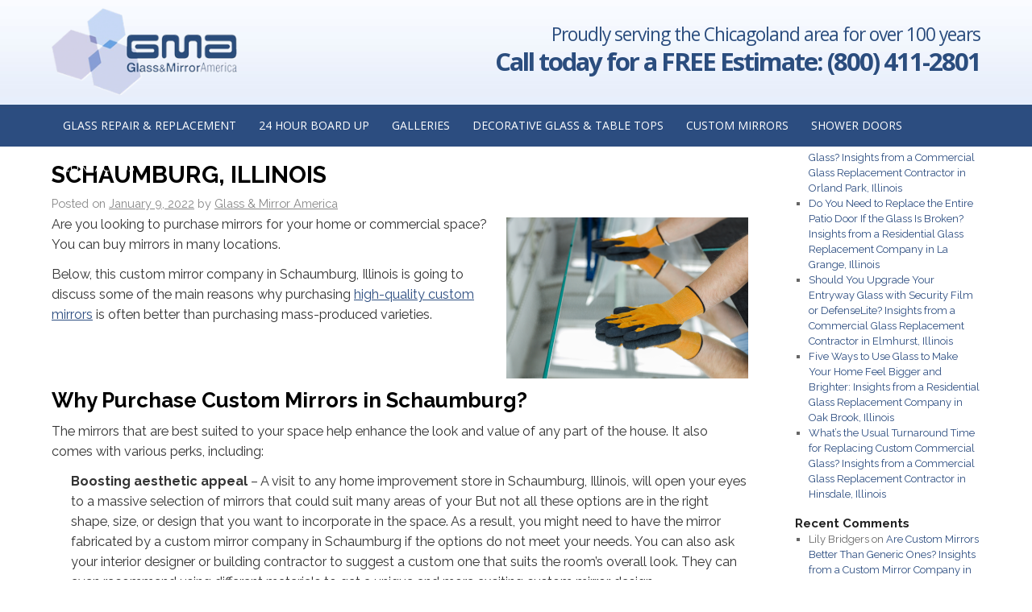

--- FILE ---
content_type: text/html; charset=UTF-8
request_url: https://glassma.com/mirrors/custom-mirror-company-schaumburg-illinois/
body_size: 16688
content:
<!DOCTYPE html>
<html dir="ltr" lang="en-US" prefix="og: https://ogp.me/ns#">
<head>
<meta charset="UTF-8" />
<meta name="viewport" content="width=device-width, initial-scale=1.0">
<title>Schaumburg Custom Glass and Mirror Company, Service &amp; ContractorGMA Glass &amp; Mirror America</title>
<link rel="profile" href="https://gmpg.org/xfn/11" />
<link rel="stylesheet" type="text/css" media="all" href="https://glassma.com/wp-content/themes/theme-glassma/style.css" />
<link rel="stylesheet" type="text/css" media="all" href="https://glassma.com/wp-content/themes/theme-glassma/style-header.css" />
<link rel="stylesheet" type="text/css" media="all" href="https://glassma.com/wp-content/themes/theme-glassma/style-responsive.css" />
<link rel="stylesheet" type="text/css" media="all" href="https://glassma.com/wp-content/themes/theme-glassma/style-animate.css" />
<link rel="stylesheet" type="text/css" media="all" href="https://glassma.com/wp-content/themes/theme-glassma/css/font-awesome.css" />
<link rel="stylesheet" type="text/css" media="all" href="https://glassma.com/wp-content/themes/theme-glassma/css/font-awesome.min.css" />
<link rel="stylesheet" type="text/css" media="all" href="https://glassma.com/wp-content/themes/theme-glassma/css/bootstrap.css" />


<link rel='stylesheet' id='style-custom-css'  href='https://glassma.com/wp-content/themes/theme-glassma/css/custom.css?ver=4.3.1' type='text/css' media='all' />











<script type="75aa4cad7d73e61e1dbb4404-text/javascript" src="https://glassma.com/wp-content/themes/theme-glassma/js/respond.min.js"></script>
<script type="75aa4cad7d73e61e1dbb4404-text/javascript" src='https://glassma.com/wp-includes/js/jquery/jquery.js?ver=1.11.3'></script>
<script type="75aa4cad7d73e61e1dbb4404-text/javascript" src='https://glassma.com/wp-includes/js/jquery/jquery-migrate.min.js'></script>
<script type="75aa4cad7d73e61e1dbb4404-text/javascript" src='https://glassma.com/wp-content/themes/theme-glassma/js/bootstrap-hover-dropdown.js'></script>
<script type="75aa4cad7d73e61e1dbb4404-text/javascript" src='https://glassma.com/wp-content/themes/theme-glassma/js/bootstrap.js'></script>


<link href='//fonts.googleapis.com/css?family=Droid+Sans:400,700' rel='stylesheet' type='text/css'>
<link href='//fonts.googleapis.com/css?family=Open+Sans:400,300,600,700,800' rel='stylesheet' type='text/css'>
<link href='//fonts.googleapis.com/css?family=Lato:400,700,900,300' rel='stylesheet' type='text/css'>
<link href='//fonts.googleapis.com/css?family=Raleway:400,300,500,600,700,800,900,200' rel='stylesheet' type='text/css'>

<link rel="pingback" href="https://glassma.com/xmlrpc.php" />

<script type="75aa4cad7d73e61e1dbb4404-text/javascript" src="https://code.jquery.com/jquery-1.8.3.js"></script>
<script type="75aa4cad7d73e61e1dbb4404-text/javascript">//<![CDATA[ 

$(function () {
    $(window).scroll(function () {
        var currentScrollTop = $(window).scrollTop();
        $('#blackOverlay').css('opacity',currentScrollTop/$('#blackOverlay').height());

    });
});
//]]>  

</script>
    
    <script src="https://glassma.com/wp-content/themes/theme-glassma/js/classie.js" type="75aa4cad7d73e61e1dbb4404-text/javascript"></script>
<script type="75aa4cad7d73e61e1dbb4404-text/javascript">
    function init() {
        window.addEventListener('scroll', function(e){
            var distanceY = window.pageYOffset || document.documentElement.scrollTop,
                shrinkOn = 300,
                header = document.querySelector("header");
            if (distanceY > shrinkOn) {
                classie.add(header,"smaller");
            } else {
                if (classie.has(header,"smaller")) {
                    classie.remove(header,"smaller");
                }
            }
        });
    }
    window.onload = init();
</script>



		<!-- All in One SEO 4.9.3 - aioseo.com -->
	<meta name="description" content="Top-rated company and contractor in Schaumburg, Illinois for custom glass and custom mirror solutions. Free consultations and estimates." />
	<meta name="robots" content="max-image-preview:large" />
	<meta name="author" content="Glass &amp; Mirror America"/>
	<link rel="canonical" href="https://glassma.com/mirrors/custom-mirror-company-schaumburg-illinois/" />
	<meta name="generator" content="All in One SEO (AIOSEO) 4.9.3" />
		<meta property="og:locale" content="en_US" />
		<meta property="og:site_name" content="GMA Glass &amp; Mirror America - Proudly serving the Chicagoland area for over 100 years" />
		<meta property="og:type" content="article" />
		<meta property="og:title" content="Schaumburg Custom Glass and Mirror Company, Service &amp; Contractor" />
		<meta property="og:description" content="Top-rated company and contractor in Schaumburg, Illinois for custom glass and custom mirror solutions. Free consultations and estimates." />
		<meta property="og:url" content="https://glassma.com/mirrors/custom-mirror-company-schaumburg-illinois/" />
		<meta property="article:published_time" content="2022-01-09T08:02:00+00:00" />
		<meta property="article:modified_time" content="2022-01-26T22:25:23+00:00" />
		<meta name="twitter:card" content="summary" />
		<meta name="twitter:title" content="Schaumburg Custom Glass and Mirror Company, Service &amp; Contractor" />
		<meta name="twitter:description" content="Top-rated company and contractor in Schaumburg, Illinois for custom glass and custom mirror solutions. Free consultations and estimates." />
		<script type="application/ld+json" class="aioseo-schema">
			{"@context":"https:\/\/schema.org","@graph":[{"@type":"BlogPosting","@id":"https:\/\/glassma.com\/mirrors\/custom-mirror-company-schaumburg-illinois\/#blogposting","name":"Schaumburg Custom Glass and Mirror Company, Service & Contractor","headline":"Are Custom Mirrors Better Than Generic Ones? Insights from a Custom Mirror Company in Schaumburg, Illinois","author":{"@id":"https:\/\/glassma.com\/author\/glassadmin\/#author"},"publisher":{"@id":"https:\/\/glassma.com\/#organization"},"image":{"@type":"ImageObject","url":"https:\/\/glassma.com\/wp-content\/uploads\/2022\/01\/Custom-mirror-company-in-Schaumburg-Illinois.png","@id":"https:\/\/glassma.com\/mirrors\/custom-mirror-company-schaumburg-illinois\/#articleImage","width":936,"height":624,"caption":"Custom mirror company in Schaumburg Illinois"},"datePublished":"2022-01-09T08:02:00+00:00","dateModified":"2022-01-26T22:25:23+00:00","inLanguage":"en-US","commentCount":1,"mainEntityOfPage":{"@id":"https:\/\/glassma.com\/mirrors\/custom-mirror-company-schaumburg-illinois\/#webpage"},"isPartOf":{"@id":"https:\/\/glassma.com\/mirrors\/custom-mirror-company-schaumburg-illinois\/#webpage"},"articleSection":"Mirrors, Custom Mirrors"},{"@type":"BreadcrumbList","@id":"https:\/\/glassma.com\/mirrors\/custom-mirror-company-schaumburg-illinois\/#breadcrumblist","itemListElement":[{"@type":"ListItem","@id":"https:\/\/glassma.com#listItem","position":1,"name":"Home","item":"https:\/\/glassma.com","nextItem":{"@type":"ListItem","@id":"https:\/\/glassma.com\/category\/mirrors\/#listItem","name":"Mirrors"}},{"@type":"ListItem","@id":"https:\/\/glassma.com\/category\/mirrors\/#listItem","position":2,"name":"Mirrors","item":"https:\/\/glassma.com\/category\/mirrors\/","nextItem":{"@type":"ListItem","@id":"https:\/\/glassma.com\/mirrors\/custom-mirror-company-schaumburg-illinois\/#listItem","name":"Are Custom Mirrors Better Than Generic Ones? Insights from a Custom Mirror Company in Schaumburg, Illinois"},"previousItem":{"@type":"ListItem","@id":"https:\/\/glassma.com#listItem","name":"Home"}},{"@type":"ListItem","@id":"https:\/\/glassma.com\/mirrors\/custom-mirror-company-schaumburg-illinois\/#listItem","position":3,"name":"Are Custom Mirrors Better Than Generic Ones? Insights from a Custom Mirror Company in Schaumburg, Illinois","previousItem":{"@type":"ListItem","@id":"https:\/\/glassma.com\/category\/mirrors\/#listItem","name":"Mirrors"}}]},{"@type":"Organization","@id":"https:\/\/glassma.com\/#organization","name":"GMA Glass & Mirror America","description":"Proudly serving the Chicagoland area for over 100 years","url":"https:\/\/glassma.com\/"},{"@type":"Person","@id":"https:\/\/glassma.com\/author\/glassadmin\/#author","url":"https:\/\/glassma.com\/author\/glassadmin\/","name":"Glass &amp; Mirror America","image":{"@type":"ImageObject","@id":"https:\/\/glassma.com\/mirrors\/custom-mirror-company-schaumburg-illinois\/#authorImage","url":"https:\/\/secure.gravatar.com\/avatar\/09980d51f31874b2eb62d9dc09dede4eb8e0c746f231a508c8f0013d457117ee?s=96&d=mm&r=g","width":96,"height":96,"caption":"Glass &amp; Mirror America"}},{"@type":"WebPage","@id":"https:\/\/glassma.com\/mirrors\/custom-mirror-company-schaumburg-illinois\/#webpage","url":"https:\/\/glassma.com\/mirrors\/custom-mirror-company-schaumburg-illinois\/","name":"Schaumburg Custom Glass and Mirror Company, Service & Contractor","description":"Top-rated company and contractor in Schaumburg, Illinois for custom glass and custom mirror solutions. Free consultations and estimates.","inLanguage":"en-US","isPartOf":{"@id":"https:\/\/glassma.com\/#website"},"breadcrumb":{"@id":"https:\/\/glassma.com\/mirrors\/custom-mirror-company-schaumburg-illinois\/#breadcrumblist"},"author":{"@id":"https:\/\/glassma.com\/author\/glassadmin\/#author"},"creator":{"@id":"https:\/\/glassma.com\/author\/glassadmin\/#author"},"datePublished":"2022-01-09T08:02:00+00:00","dateModified":"2022-01-26T22:25:23+00:00"},{"@type":"WebSite","@id":"https:\/\/glassma.com\/#website","url":"https:\/\/glassma.com\/","name":"GMA Glass & Mirror America","description":"Proudly serving the Chicagoland area for over 100 years","inLanguage":"en-US","publisher":{"@id":"https:\/\/glassma.com\/#organization"}}]}
		</script>
		<!-- All in One SEO -->


<!-- Google Tag Manager for WordPress by gtm4wp.com -->
<script data-cfasync="false" data-pagespeed-no-defer>
	var gtm4wp_datalayer_name = "dataLayer";
	var dataLayer = dataLayer || [];
</script>
<!-- End Google Tag Manager for WordPress by gtm4wp.com --><link rel="alternate" type="application/rss+xml" title="GMA Glass &amp; Mirror America &raquo; Feed" href="https://glassma.com/feed/" />
<link rel="alternate" type="application/rss+xml" title="GMA Glass &amp; Mirror America &raquo; Comments Feed" href="https://glassma.com/comments/feed/" />
<link rel="alternate" type="application/rss+xml" title="GMA Glass &amp; Mirror America &raquo; Are Custom Mirrors Better Than Generic Ones? Insights from a Custom Mirror Company in Schaumburg, Illinois Comments Feed" href="https://glassma.com/mirrors/custom-mirror-company-schaumburg-illinois/feed/" />
<link rel="alternate" title="oEmbed (JSON)" type="application/json+oembed" href="https://glassma.com/wp-json/oembed/1.0/embed?url=https%3A%2F%2Fglassma.com%2Fmirrors%2Fcustom-mirror-company-schaumburg-illinois%2F" />
<link rel="alternate" title="oEmbed (XML)" type="text/xml+oembed" href="https://glassma.com/wp-json/oembed/1.0/embed?url=https%3A%2F%2Fglassma.com%2Fmirrors%2Fcustom-mirror-company-schaumburg-illinois%2F&#038;format=xml" />
<style id='wp-img-auto-sizes-contain-inline-css' type='text/css'>
img:is([sizes=auto i],[sizes^="auto," i]){contain-intrinsic-size:3000px 1500px}
/*# sourceURL=wp-img-auto-sizes-contain-inline-css */
</style>
<link rel='stylesheet' id='dashicons-css' href='https://glassma.com/wp-includes/css/dashicons.min.css?ver=6.9' type='text/css' media='all' />
<link rel='stylesheet' id='wp-jquery-ui-dialog-css' href='https://glassma.com/wp-includes/css/jquery-ui-dialog.min.css?ver=6.9' type='text/css' media='all' />
<style id='wp-emoji-styles-inline-css' type='text/css'>

	img.wp-smiley, img.emoji {
		display: inline !important;
		border: none !important;
		box-shadow: none !important;
		height: 1em !important;
		width: 1em !important;
		margin: 0 0.07em !important;
		vertical-align: -0.1em !important;
		background: none !important;
		padding: 0 !important;
	}
/*# sourceURL=wp-emoji-styles-inline-css */
</style>
<style id='wp-block-library-inline-css' type='text/css'>
:root{--wp-block-synced-color:#7a00df;--wp-block-synced-color--rgb:122,0,223;--wp-bound-block-color:var(--wp-block-synced-color);--wp-editor-canvas-background:#ddd;--wp-admin-theme-color:#007cba;--wp-admin-theme-color--rgb:0,124,186;--wp-admin-theme-color-darker-10:#006ba1;--wp-admin-theme-color-darker-10--rgb:0,107,160.5;--wp-admin-theme-color-darker-20:#005a87;--wp-admin-theme-color-darker-20--rgb:0,90,135;--wp-admin-border-width-focus:2px}@media (min-resolution:192dpi){:root{--wp-admin-border-width-focus:1.5px}}.wp-element-button{cursor:pointer}:root .has-very-light-gray-background-color{background-color:#eee}:root .has-very-dark-gray-background-color{background-color:#313131}:root .has-very-light-gray-color{color:#eee}:root .has-very-dark-gray-color{color:#313131}:root .has-vivid-green-cyan-to-vivid-cyan-blue-gradient-background{background:linear-gradient(135deg,#00d084,#0693e3)}:root .has-purple-crush-gradient-background{background:linear-gradient(135deg,#34e2e4,#4721fb 50%,#ab1dfe)}:root .has-hazy-dawn-gradient-background{background:linear-gradient(135deg,#faaca8,#dad0ec)}:root .has-subdued-olive-gradient-background{background:linear-gradient(135deg,#fafae1,#67a671)}:root .has-atomic-cream-gradient-background{background:linear-gradient(135deg,#fdd79a,#004a59)}:root .has-nightshade-gradient-background{background:linear-gradient(135deg,#330968,#31cdcf)}:root .has-midnight-gradient-background{background:linear-gradient(135deg,#020381,#2874fc)}:root{--wp--preset--font-size--normal:16px;--wp--preset--font-size--huge:42px}.has-regular-font-size{font-size:1em}.has-larger-font-size{font-size:2.625em}.has-normal-font-size{font-size:var(--wp--preset--font-size--normal)}.has-huge-font-size{font-size:var(--wp--preset--font-size--huge)}.has-text-align-center{text-align:center}.has-text-align-left{text-align:left}.has-text-align-right{text-align:right}.has-fit-text{white-space:nowrap!important}#end-resizable-editor-section{display:none}.aligncenter{clear:both}.items-justified-left{justify-content:flex-start}.items-justified-center{justify-content:center}.items-justified-right{justify-content:flex-end}.items-justified-space-between{justify-content:space-between}.screen-reader-text{border:0;clip-path:inset(50%);height:1px;margin:-1px;overflow:hidden;padding:0;position:absolute;width:1px;word-wrap:normal!important}.screen-reader-text:focus{background-color:#ddd;clip-path:none;color:#444;display:block;font-size:1em;height:auto;left:5px;line-height:normal;padding:15px 23px 14px;text-decoration:none;top:5px;width:auto;z-index:100000}html :where(.has-border-color){border-style:solid}html :where([style*=border-top-color]){border-top-style:solid}html :where([style*=border-right-color]){border-right-style:solid}html :where([style*=border-bottom-color]){border-bottom-style:solid}html :where([style*=border-left-color]){border-left-style:solid}html :where([style*=border-width]){border-style:solid}html :where([style*=border-top-width]){border-top-style:solid}html :where([style*=border-right-width]){border-right-style:solid}html :where([style*=border-bottom-width]){border-bottom-style:solid}html :where([style*=border-left-width]){border-left-style:solid}html :where(img[class*=wp-image-]){height:auto;max-width:100%}:where(figure){margin:0 0 1em}html :where(.is-position-sticky){--wp-admin--admin-bar--position-offset:var(--wp-admin--admin-bar--height,0px)}@media screen and (max-width:600px){html :where(.is-position-sticky){--wp-admin--admin-bar--position-offset:0px}}

/*# sourceURL=wp-block-library-inline-css */
</style><style id='global-styles-inline-css' type='text/css'>
:root{--wp--preset--aspect-ratio--square: 1;--wp--preset--aspect-ratio--4-3: 4/3;--wp--preset--aspect-ratio--3-4: 3/4;--wp--preset--aspect-ratio--3-2: 3/2;--wp--preset--aspect-ratio--2-3: 2/3;--wp--preset--aspect-ratio--16-9: 16/9;--wp--preset--aspect-ratio--9-16: 9/16;--wp--preset--color--black: #000000;--wp--preset--color--cyan-bluish-gray: #abb8c3;--wp--preset--color--white: #ffffff;--wp--preset--color--pale-pink: #f78da7;--wp--preset--color--vivid-red: #cf2e2e;--wp--preset--color--luminous-vivid-orange: #ff6900;--wp--preset--color--luminous-vivid-amber: #fcb900;--wp--preset--color--light-green-cyan: #7bdcb5;--wp--preset--color--vivid-green-cyan: #00d084;--wp--preset--color--pale-cyan-blue: #8ed1fc;--wp--preset--color--vivid-cyan-blue: #0693e3;--wp--preset--color--vivid-purple: #9b51e0;--wp--preset--gradient--vivid-cyan-blue-to-vivid-purple: linear-gradient(135deg,rgb(6,147,227) 0%,rgb(155,81,224) 100%);--wp--preset--gradient--light-green-cyan-to-vivid-green-cyan: linear-gradient(135deg,rgb(122,220,180) 0%,rgb(0,208,130) 100%);--wp--preset--gradient--luminous-vivid-amber-to-luminous-vivid-orange: linear-gradient(135deg,rgb(252,185,0) 0%,rgb(255,105,0) 100%);--wp--preset--gradient--luminous-vivid-orange-to-vivid-red: linear-gradient(135deg,rgb(255,105,0) 0%,rgb(207,46,46) 100%);--wp--preset--gradient--very-light-gray-to-cyan-bluish-gray: linear-gradient(135deg,rgb(238,238,238) 0%,rgb(169,184,195) 100%);--wp--preset--gradient--cool-to-warm-spectrum: linear-gradient(135deg,rgb(74,234,220) 0%,rgb(151,120,209) 20%,rgb(207,42,186) 40%,rgb(238,44,130) 60%,rgb(251,105,98) 80%,rgb(254,248,76) 100%);--wp--preset--gradient--blush-light-purple: linear-gradient(135deg,rgb(255,206,236) 0%,rgb(152,150,240) 100%);--wp--preset--gradient--blush-bordeaux: linear-gradient(135deg,rgb(254,205,165) 0%,rgb(254,45,45) 50%,rgb(107,0,62) 100%);--wp--preset--gradient--luminous-dusk: linear-gradient(135deg,rgb(255,203,112) 0%,rgb(199,81,192) 50%,rgb(65,88,208) 100%);--wp--preset--gradient--pale-ocean: linear-gradient(135deg,rgb(255,245,203) 0%,rgb(182,227,212) 50%,rgb(51,167,181) 100%);--wp--preset--gradient--electric-grass: linear-gradient(135deg,rgb(202,248,128) 0%,rgb(113,206,126) 100%);--wp--preset--gradient--midnight: linear-gradient(135deg,rgb(2,3,129) 0%,rgb(40,116,252) 100%);--wp--preset--font-size--small: 13px;--wp--preset--font-size--medium: 20px;--wp--preset--font-size--large: 36px;--wp--preset--font-size--x-large: 42px;--wp--preset--spacing--20: 0.44rem;--wp--preset--spacing--30: 0.67rem;--wp--preset--spacing--40: 1rem;--wp--preset--spacing--50: 1.5rem;--wp--preset--spacing--60: 2.25rem;--wp--preset--spacing--70: 3.38rem;--wp--preset--spacing--80: 5.06rem;--wp--preset--shadow--natural: 6px 6px 9px rgba(0, 0, 0, 0.2);--wp--preset--shadow--deep: 12px 12px 50px rgba(0, 0, 0, 0.4);--wp--preset--shadow--sharp: 6px 6px 0px rgba(0, 0, 0, 0.2);--wp--preset--shadow--outlined: 6px 6px 0px -3px rgb(255, 255, 255), 6px 6px rgb(0, 0, 0);--wp--preset--shadow--crisp: 6px 6px 0px rgb(0, 0, 0);}:where(.is-layout-flex){gap: 0.5em;}:where(.is-layout-grid){gap: 0.5em;}body .is-layout-flex{display: flex;}.is-layout-flex{flex-wrap: wrap;align-items: center;}.is-layout-flex > :is(*, div){margin: 0;}body .is-layout-grid{display: grid;}.is-layout-grid > :is(*, div){margin: 0;}:where(.wp-block-columns.is-layout-flex){gap: 2em;}:where(.wp-block-columns.is-layout-grid){gap: 2em;}:where(.wp-block-post-template.is-layout-flex){gap: 1.25em;}:where(.wp-block-post-template.is-layout-grid){gap: 1.25em;}.has-black-color{color: var(--wp--preset--color--black) !important;}.has-cyan-bluish-gray-color{color: var(--wp--preset--color--cyan-bluish-gray) !important;}.has-white-color{color: var(--wp--preset--color--white) !important;}.has-pale-pink-color{color: var(--wp--preset--color--pale-pink) !important;}.has-vivid-red-color{color: var(--wp--preset--color--vivid-red) !important;}.has-luminous-vivid-orange-color{color: var(--wp--preset--color--luminous-vivid-orange) !important;}.has-luminous-vivid-amber-color{color: var(--wp--preset--color--luminous-vivid-amber) !important;}.has-light-green-cyan-color{color: var(--wp--preset--color--light-green-cyan) !important;}.has-vivid-green-cyan-color{color: var(--wp--preset--color--vivid-green-cyan) !important;}.has-pale-cyan-blue-color{color: var(--wp--preset--color--pale-cyan-blue) !important;}.has-vivid-cyan-blue-color{color: var(--wp--preset--color--vivid-cyan-blue) !important;}.has-vivid-purple-color{color: var(--wp--preset--color--vivid-purple) !important;}.has-black-background-color{background-color: var(--wp--preset--color--black) !important;}.has-cyan-bluish-gray-background-color{background-color: var(--wp--preset--color--cyan-bluish-gray) !important;}.has-white-background-color{background-color: var(--wp--preset--color--white) !important;}.has-pale-pink-background-color{background-color: var(--wp--preset--color--pale-pink) !important;}.has-vivid-red-background-color{background-color: var(--wp--preset--color--vivid-red) !important;}.has-luminous-vivid-orange-background-color{background-color: var(--wp--preset--color--luminous-vivid-orange) !important;}.has-luminous-vivid-amber-background-color{background-color: var(--wp--preset--color--luminous-vivid-amber) !important;}.has-light-green-cyan-background-color{background-color: var(--wp--preset--color--light-green-cyan) !important;}.has-vivid-green-cyan-background-color{background-color: var(--wp--preset--color--vivid-green-cyan) !important;}.has-pale-cyan-blue-background-color{background-color: var(--wp--preset--color--pale-cyan-blue) !important;}.has-vivid-cyan-blue-background-color{background-color: var(--wp--preset--color--vivid-cyan-blue) !important;}.has-vivid-purple-background-color{background-color: var(--wp--preset--color--vivid-purple) !important;}.has-black-border-color{border-color: var(--wp--preset--color--black) !important;}.has-cyan-bluish-gray-border-color{border-color: var(--wp--preset--color--cyan-bluish-gray) !important;}.has-white-border-color{border-color: var(--wp--preset--color--white) !important;}.has-pale-pink-border-color{border-color: var(--wp--preset--color--pale-pink) !important;}.has-vivid-red-border-color{border-color: var(--wp--preset--color--vivid-red) !important;}.has-luminous-vivid-orange-border-color{border-color: var(--wp--preset--color--luminous-vivid-orange) !important;}.has-luminous-vivid-amber-border-color{border-color: var(--wp--preset--color--luminous-vivid-amber) !important;}.has-light-green-cyan-border-color{border-color: var(--wp--preset--color--light-green-cyan) !important;}.has-vivid-green-cyan-border-color{border-color: var(--wp--preset--color--vivid-green-cyan) !important;}.has-pale-cyan-blue-border-color{border-color: var(--wp--preset--color--pale-cyan-blue) !important;}.has-vivid-cyan-blue-border-color{border-color: var(--wp--preset--color--vivid-cyan-blue) !important;}.has-vivid-purple-border-color{border-color: var(--wp--preset--color--vivid-purple) !important;}.has-vivid-cyan-blue-to-vivid-purple-gradient-background{background: var(--wp--preset--gradient--vivid-cyan-blue-to-vivid-purple) !important;}.has-light-green-cyan-to-vivid-green-cyan-gradient-background{background: var(--wp--preset--gradient--light-green-cyan-to-vivid-green-cyan) !important;}.has-luminous-vivid-amber-to-luminous-vivid-orange-gradient-background{background: var(--wp--preset--gradient--luminous-vivid-amber-to-luminous-vivid-orange) !important;}.has-luminous-vivid-orange-to-vivid-red-gradient-background{background: var(--wp--preset--gradient--luminous-vivid-orange-to-vivid-red) !important;}.has-very-light-gray-to-cyan-bluish-gray-gradient-background{background: var(--wp--preset--gradient--very-light-gray-to-cyan-bluish-gray) !important;}.has-cool-to-warm-spectrum-gradient-background{background: var(--wp--preset--gradient--cool-to-warm-spectrum) !important;}.has-blush-light-purple-gradient-background{background: var(--wp--preset--gradient--blush-light-purple) !important;}.has-blush-bordeaux-gradient-background{background: var(--wp--preset--gradient--blush-bordeaux) !important;}.has-luminous-dusk-gradient-background{background: var(--wp--preset--gradient--luminous-dusk) !important;}.has-pale-ocean-gradient-background{background: var(--wp--preset--gradient--pale-ocean) !important;}.has-electric-grass-gradient-background{background: var(--wp--preset--gradient--electric-grass) !important;}.has-midnight-gradient-background{background: var(--wp--preset--gradient--midnight) !important;}.has-small-font-size{font-size: var(--wp--preset--font-size--small) !important;}.has-medium-font-size{font-size: var(--wp--preset--font-size--medium) !important;}.has-large-font-size{font-size: var(--wp--preset--font-size--large) !important;}.has-x-large-font-size{font-size: var(--wp--preset--font-size--x-large) !important;}
/*# sourceURL=global-styles-inline-css */
</style>

<style id='classic-theme-styles-inline-css' type='text/css'>
/*! This file is auto-generated */
.wp-block-button__link{color:#fff;background-color:#32373c;border-radius:9999px;box-shadow:none;text-decoration:none;padding:calc(.667em + 2px) calc(1.333em + 2px);font-size:1.125em}.wp-block-file__button{background:#32373c;color:#fff;text-decoration:none}
/*# sourceURL=/wp-includes/css/classic-themes.min.css */
</style>
<link rel='stylesheet' id='bsf-Defaults-css' href='https://glassma.com/wp-content/uploads/smile_fonts/Defaults/Defaults.css?ver=6.9' type='text/css' media='all' />
<link rel='stylesheet' id='js_composer_front-css' href='https://glassma.com/wp-content/plugins/js_composer/assets/css/js_composer.min.css?ver=8.6.1' type='text/css' media='all' />
<script type="75aa4cad7d73e61e1dbb4404-text/javascript" src="https://glassma.com/wp-includes/js/jquery/jquery.min.js?ver=3.7.1" id="jquery-core-js"></script>
<script type="75aa4cad7d73e61e1dbb4404-text/javascript" src="https://glassma.com/wp-includes/js/jquery/jquery-migrate.min.js?ver=3.4.1" id="jquery-migrate-js"></script>
<script type="75aa4cad7d73e61e1dbb4404-text/javascript" src="//glassma.com/wp-content/plugins/revslider/sr6/assets/js/rbtools.min.js?ver=6.7.29" async id="tp-tools-js"></script>
<script type="75aa4cad7d73e61e1dbb4404-text/javascript" src="//glassma.com/wp-content/plugins/revslider/sr6/assets/js/rs6.min.js?ver=6.7.35" async id="revmin-js"></script>
<script type="75aa4cad7d73e61e1dbb4404-text/javascript"></script><link rel="https://api.w.org/" href="https://glassma.com/wp-json/" /><link rel="alternate" title="JSON" type="application/json" href="https://glassma.com/wp-json/wp/v2/posts/699" /><link rel="EditURI" type="application/rsd+xml" title="RSD" href="https://glassma.com/xmlrpc.php?rsd" />
<meta name="generator" content="WordPress 6.9" />
<link rel='shortlink' href='https://glassma.com/?p=699' />

<!-- Google Tag Manager for WordPress by gtm4wp.com -->
<!-- GTM Container placement set to footer -->
<script data-cfasync="false" data-pagespeed-no-defer type="text/javascript">
	var dataLayer_content = {"pagePostType":"post","pagePostType2":"single-post","pageCategory":["mirrors"],"pageAttributes":["custom-mirrors"],"pagePostAuthor":"Glass & Mirror America"};
	dataLayer.push( dataLayer_content );
</script>
<script data-cfasync="false" data-pagespeed-no-defer type="text/javascript">
(function(w,d,s,l,i){w[l]=w[l]||[];w[l].push({'gtm.start':
new Date().getTime(),event:'gtm.js'});var f=d.getElementsByTagName(s)[0],
j=d.createElement(s),dl=l!='dataLayer'?'&l='+l:'';j.async=true;j.src=
'//www.googletagmanager.com/gtm.js?id='+i+dl;f.parentNode.insertBefore(j,f);
})(window,document,'script','dataLayer','GTM-5KNFF2H');
</script>
<!-- End Google Tag Manager for WordPress by gtm4wp.com --><meta name="generator" content="Powered by WPBakery Page Builder - drag and drop page builder for WordPress."/>
<meta name="generator" content="Powered by Slider Revolution 6.7.35 - responsive, Mobile-Friendly Slider Plugin for WordPress with comfortable drag and drop interface." />
<script type="75aa4cad7d73e61e1dbb4404-text/javascript">function setREVStartSize(e){
			//window.requestAnimationFrame(function() {
				window.RSIW = window.RSIW===undefined ? window.innerWidth : window.RSIW;
				window.RSIH = window.RSIH===undefined ? window.innerHeight : window.RSIH;
				try {
					var pw = document.getElementById(e.c).parentNode.offsetWidth,
						newh;
					pw = pw===0 || isNaN(pw) || (e.l=="fullwidth" || e.layout=="fullwidth") ? window.RSIW : pw;
					e.tabw = e.tabw===undefined ? 0 : parseInt(e.tabw);
					e.thumbw = e.thumbw===undefined ? 0 : parseInt(e.thumbw);
					e.tabh = e.tabh===undefined ? 0 : parseInt(e.tabh);
					e.thumbh = e.thumbh===undefined ? 0 : parseInt(e.thumbh);
					e.tabhide = e.tabhide===undefined ? 0 : parseInt(e.tabhide);
					e.thumbhide = e.thumbhide===undefined ? 0 : parseInt(e.thumbhide);
					e.mh = e.mh===undefined || e.mh=="" || e.mh==="auto" ? 0 : parseInt(e.mh,0);
					if(e.layout==="fullscreen" || e.l==="fullscreen")
						newh = Math.max(e.mh,window.RSIH);
					else{
						e.gw = Array.isArray(e.gw) ? e.gw : [e.gw];
						for (var i in e.rl) if (e.gw[i]===undefined || e.gw[i]===0) e.gw[i] = e.gw[i-1];
						e.gh = e.el===undefined || e.el==="" || (Array.isArray(e.el) && e.el.length==0)? e.gh : e.el;
						e.gh = Array.isArray(e.gh) ? e.gh : [e.gh];
						for (var i in e.rl) if (e.gh[i]===undefined || e.gh[i]===0) e.gh[i] = e.gh[i-1];
											
						var nl = new Array(e.rl.length),
							ix = 0,
							sl;
						e.tabw = e.tabhide>=pw ? 0 : e.tabw;
						e.thumbw = e.thumbhide>=pw ? 0 : e.thumbw;
						e.tabh = e.tabhide>=pw ? 0 : e.tabh;
						e.thumbh = e.thumbhide>=pw ? 0 : e.thumbh;
						for (var i in e.rl) nl[i] = e.rl[i]<window.RSIW ? 0 : e.rl[i];
						sl = nl[0];
						for (var i in nl) if (sl>nl[i] && nl[i]>0) { sl = nl[i]; ix=i;}
						var m = pw>(e.gw[ix]+e.tabw+e.thumbw) ? 1 : (pw-(e.tabw+e.thumbw)) / (e.gw[ix]);
						newh =  (e.gh[ix] * m) + (e.tabh + e.thumbh);
					}
					var el = document.getElementById(e.c);
					if (el!==null && el) el.style.height = newh+"px";
					el = document.getElementById(e.c+"_wrapper");
					if (el!==null && el) {
						el.style.height = newh+"px";
						el.style.display = "block";
					}
				} catch(e){
					console.log("Failure at Presize of Slider:" + e)
				}
			//});
		  };</script>
<noscript><style> .wpb_animate_when_almost_visible { opacity: 1; }</style></noscript><script type="75aa4cad7d73e61e1dbb4404-text/javascript">var rl_siteid = "b7a4e39a-f12b-4de0-92ad-8948b895a8d7";</script><script type="75aa4cad7d73e61e1dbb4404-text/javascript" src="//cdn.rlets.com/capture_static/mms/mms.js" async="async"></script>
<link rel='stylesheet' id='rs-plugin-settings-css' href='//glassma.com/wp-content/plugins/revslider/sr6/assets/css/rs6.css?ver=6.7.35' type='text/css' media='all' />
<style id='rs-plugin-settings-inline-css' type='text/css'>
#rs-demo-id {}
/*# sourceURL=rs-plugin-settings-inline-css */
</style>
<link rel='stylesheet' id='wpforms-classic-full-css' href='https://glassma.com/wp-content/plugins/wpforms/assets/css/frontend/classic/wpforms-full.min.css?ver=1.9.8.7' type='text/css' media='all' />
</head>

<body class="wp-singular post-template-default single single-post postid-699 single-format-standard wp-theme-theme-glassma wpb-js-composer js-comp-ver-8.6.1 vc_responsive">


<div id="wrapper-all">













<div class="display-web">
<header>

		<div id="masthead">
			
            <div class="logo display-web"><h1 id="logo"><a href="https://glassma.com/" title="GMA Glass &amp; Mirror America" rel="home"><img src="https://glassma.com/wp-content/uploads/2017/05/glassma-logo.png"></a></h1></div>
            
           
            
					
				<div class="cta display-web"><span class="cta1">Proudly serving the Chicagoland area for over 100 years</span><span class="cta2">Call today for a FREE Estimate:  (800) 411-2801</span></div>

			<div class="display-web"><div id="access" role="navigation">
			  
				<div class="menu-header"><ul id="menu-primary" class="menu"><li id="menu-item-54" class="menu-item menu-item-type-post_type menu-item-object-page menu-item-has-children menu-item-54"><a href="https://glassma.com/glass-repair-replacement/">Glass Repair &#038; Replacement</a>
<ul class="sub-menu">
	<li id="menu-item-633" class="menu-item menu-item-type-post_type menu-item-object-page menu-item-633"><a href="https://glassma.com/defenselite-glass/">DefenseLite Glass</a></li>
</ul>
</li>
<li id="menu-item-43" class="menu-item menu-item-type-post_type menu-item-object-page menu-item-43"><a href="https://glassma.com/24-hour-board-up/">24 Hour Board Up</a></li>
<li id="menu-item-48" class="menu-item menu-item-type-post_type menu-item-object-page menu-item-has-children menu-item-48"><a href="https://glassma.com/galleries/">Galleries</a>
<ul class="sub-menu">
	<li id="menu-item-53" class="menu-item menu-item-type-post_type menu-item-object-page menu-item-53"><a href="https://glassma.com/galleries/shower-dorr-gallery/">Shower Door Gallery</a></li>
	<li id="menu-item-50" class="menu-item menu-item-type-post_type menu-item-object-page menu-item-50"><a href="https://glassma.com/galleries/glazing-gallery/">Glazing Gallery</a></li>
	<li id="menu-item-52" class="menu-item menu-item-type-post_type menu-item-object-page menu-item-52"><a href="https://glassma.com/galleries/miscellaneous-projects/">Miscellaneous Projects</a></li>
	<li id="menu-item-51" class="menu-item menu-item-type-post_type menu-item-object-page menu-item-51"><a href="https://glassma.com/galleries/mirror-gallery/">Mirror Gallery</a></li>
	<li id="menu-item-49" class="menu-item menu-item-type-post_type menu-item-object-page menu-item-49"><a href="https://glassma.com/galleries/glass-samples/">Glass Samples</a></li>
</ul>
</li>
<li id="menu-item-47" class="menu-item menu-item-type-post_type menu-item-object-page menu-item-47"><a href="https://glassma.com/decorative-glass-table-tops/">Decorative Glass &#038; Table Tops</a></li>
<li id="menu-item-46" class="menu-item menu-item-type-post_type menu-item-object-page menu-item-46"><a href="https://glassma.com/custom-mirrors/">Custom Mirrors</a></li>
<li id="menu-item-56" class="menu-item menu-item-type-post_type menu-item-object-page menu-item-56"><a href="https://glassma.com/shower-doors/">Shower Doors</a></li>
<li id="menu-item-45" class="menu-item menu-item-type-post_type menu-item-object-page menu-item-has-children menu-item-45"><a href="https://glassma.com/contact-us/">Contact Us</a>
<ul class="sub-menu">
	<li id="menu-item-511" class="menu-item menu-item-type-post_type menu-item-object-page current_page_parent menu-item-511"><a href="https://glassma.com/blog/">Blog</a></li>
</ul>
</li>
</ul></div>			</div><!-- #access --></div>
		</div><!-- #masthead -->
	</header><!-- #header -->
</div>




















<div class="display-phone">


	
<div class="header">
        	
<div class="display-phone">
            
           <div id="header_left">
                   <button type="button" class="navbar-toggle toggle-top" data-toggle="collapse" data-target=".navbar-collapse">
                   
                    <span class="icon-bar"><img src="https://glassma.com/wp-content/themes/theme-glassma/img/menu.png"></span>
                    
				</button>        
               </div>
               
            <div class="logo-mobile"><a href="https://glassma.com/" title="GMA Glass &amp; Mirror America" rel="home"><img src="https://glassma.com/wp-content/uploads/2017/05/glassma-logo.png" class="choma-header-logo" alt="choma" /></a></div>
            
            
            
            <div id="header_right">
                    <a href="tel://(800) 411-2801"><img src="https://glassma.com/wp-content/themes/theme-glassma/img/phone.png" alt="search" /></a>
               </div><br clear="all">
                <div align="center"><span class="phone2"><a href="tel://(800) 411-2801">(800) 411-2801</a></span></div>
            
            </div>
            
            
            
         
        </div>  
        
        
        
        
        
        
        
        
        <div class="col-md-4 margin-top-bottom-1 no-padding no-padding-top float-right">
        
        </div>  
        
        <div class="display-web"><div id="access" role="navigation">
			  
				<div class="menu-header"><ul id="menu-primary-1" class="menu"><li class="menu-item menu-item-type-post_type menu-item-object-page menu-item-has-children menu-item-54"><a href="https://glassma.com/glass-repair-replacement/">Glass Repair &#038; Replacement</a>
<ul class="sub-menu">
	<li class="menu-item menu-item-type-post_type menu-item-object-page menu-item-633"><a href="https://glassma.com/defenselite-glass/">DefenseLite Glass</a></li>
</ul>
</li>
<li class="menu-item menu-item-type-post_type menu-item-object-page menu-item-43"><a href="https://glassma.com/24-hour-board-up/">24 Hour Board Up</a></li>
<li class="menu-item menu-item-type-post_type menu-item-object-page menu-item-has-children menu-item-48"><a href="https://glassma.com/galleries/">Galleries</a>
<ul class="sub-menu">
	<li class="menu-item menu-item-type-post_type menu-item-object-page menu-item-53"><a href="https://glassma.com/galleries/shower-dorr-gallery/">Shower Door Gallery</a></li>
	<li class="menu-item menu-item-type-post_type menu-item-object-page menu-item-50"><a href="https://glassma.com/galleries/glazing-gallery/">Glazing Gallery</a></li>
	<li class="menu-item menu-item-type-post_type menu-item-object-page menu-item-52"><a href="https://glassma.com/galleries/miscellaneous-projects/">Miscellaneous Projects</a></li>
	<li class="menu-item menu-item-type-post_type menu-item-object-page menu-item-51"><a href="https://glassma.com/galleries/mirror-gallery/">Mirror Gallery</a></li>
	<li class="menu-item menu-item-type-post_type menu-item-object-page menu-item-49"><a href="https://glassma.com/galleries/glass-samples/">Glass Samples</a></li>
</ul>
</li>
<li class="menu-item menu-item-type-post_type menu-item-object-page menu-item-47"><a href="https://glassma.com/decorative-glass-table-tops/">Decorative Glass &#038; Table Tops</a></li>
<li class="menu-item menu-item-type-post_type menu-item-object-page menu-item-46"><a href="https://glassma.com/custom-mirrors/">Custom Mirrors</a></li>
<li class="menu-item menu-item-type-post_type menu-item-object-page menu-item-56"><a href="https://glassma.com/shower-doors/">Shower Doors</a></li>
<li class="menu-item menu-item-type-post_type menu-item-object-page menu-item-has-children menu-item-45"><a href="https://glassma.com/contact-us/">Contact Us</a>
<ul class="sub-menu">
	<li class="menu-item menu-item-type-post_type menu-item-object-page current_page_parent menu-item-511"><a href="https://glassma.com/blog/">Blog</a></li>
</ul>
</li>
</ul></div>			</div><!-- #access --></div>
        
           
        <div class="mobile-menu display-phone">        	
            <div id="bs-example-navbar-collapse-1" class="navbar-collapse collapse no-padding pull-right-res"><ul class="nav navbar-nav choma-menu"><li class="menu-item menu-item-type-post_type menu-item-object-page menu-item-has-children menu-item-54"><a href="https://glassma.com/glass-repair-replacement/">Glass Repair &#038; Replacement</a>
<ul class="sub-menu">
	<li class="menu-item menu-item-type-post_type menu-item-object-page menu-item-633"><a href="https://glassma.com/defenselite-glass/">DefenseLite Glass</a></li>
</ul>
</li>
<li class="menu-item menu-item-type-post_type menu-item-object-page menu-item-43"><a href="https://glassma.com/24-hour-board-up/">24 Hour Board Up</a></li>
<li class="menu-item menu-item-type-post_type menu-item-object-page menu-item-has-children menu-item-48"><a href="https://glassma.com/galleries/">Galleries</a>
<ul class="sub-menu">
	<li class="menu-item menu-item-type-post_type menu-item-object-page menu-item-53"><a href="https://glassma.com/galleries/shower-dorr-gallery/">Shower Door Gallery</a></li>
	<li class="menu-item menu-item-type-post_type menu-item-object-page menu-item-50"><a href="https://glassma.com/galleries/glazing-gallery/">Glazing Gallery</a></li>
	<li class="menu-item menu-item-type-post_type menu-item-object-page menu-item-52"><a href="https://glassma.com/galleries/miscellaneous-projects/">Miscellaneous Projects</a></li>
	<li class="menu-item menu-item-type-post_type menu-item-object-page menu-item-51"><a href="https://glassma.com/galleries/mirror-gallery/">Mirror Gallery</a></li>
	<li class="menu-item menu-item-type-post_type menu-item-object-page menu-item-49"><a href="https://glassma.com/galleries/glass-samples/">Glass Samples</a></li>
</ul>
</li>
<li class="menu-item menu-item-type-post_type menu-item-object-page menu-item-47"><a href="https://glassma.com/decorative-glass-table-tops/">Decorative Glass &#038; Table Tops</a></li>
<li class="menu-item menu-item-type-post_type menu-item-object-page menu-item-46"><a href="https://glassma.com/custom-mirrors/">Custom Mirrors</a></li>
<li class="menu-item menu-item-type-post_type menu-item-object-page menu-item-56"><a href="https://glassma.com/shower-doors/">Shower Doors</a></li>
<li class="menu-item menu-item-type-post_type menu-item-object-page menu-item-has-children menu-item-45"><a href="https://glassma.com/contact-us/">Contact Us</a>
<ul class="sub-menu">
	<li class="menu-item menu-item-type-post_type menu-item-object-page current_page_parent menu-item-511"><a href="https://glassma.com/blog/">Blog</a></li>
</ul>
</li>
</ul></div>        </div>
        
       
      
        



 </div>
 
 

 
 
 
 
 

<div id="wrapper">
	

	 <div id="main">

		<div id="container">
			<div id="content" role="main">

			

				<div id="nav-above" class="navigation">
					<div class="nav-previous"><a href="https://glassma.com/glass/glass-shower-enclosures-wheaton-illinois/" rel="prev"><span class="meta-nav">&larr;</span> Framed or Frameless Shower Enclosures in Wheaton, Illinois: Which Should You Choose?</a></div>
					<div class="nav-next"><a href="https://glassma.com/glass/storefront-glass-installer-chicago-illinois/" rel="next">What Type of Storefront Glass Should You Choose for Your Business? Insights from a Storefront Glass Installer in Chicago, Illinois <span class="meta-nav">&rarr;</span></a></div>
				</div><!-- #nav-above -->

				<div id="post-699" class="post-699 post type-post status-publish format-standard hentry category-mirrors tag-custom-mirrors">
					<h1 class="entry-title">Are Custom Mirrors Better Than Generic Ones? Insights from a Custom Mirror Company in Schaumburg, Illinois</h1>

					<div class="entry-meta">
						<span class="meta-prep meta-prep-author">Posted on</span> <a href="https://glassma.com/mirrors/custom-mirror-company-schaumburg-illinois/" title="8:02 am" rel="bookmark"><span class="entry-date">January 9, 2022</span></a> <span class="meta-sep">by</span> <span class="author vcard"><a class="url fn n" href="https://glassma.com/author/glassadmin/" title="View all posts by Glass &#38; Mirror America">Glass &#38; Mirror America</a></span>					</div><!-- .entry-meta -->

					<div class="entry-content">
						<p><a href="https://glassma.com/wp-content/uploads/2022/01/Custom-mirror-company-in-Schaumburg-Illinois.png"><img decoding="async" class="alignright size-medium wp-image-700" src="https://glassma.com/wp-content/uploads/2022/01/Custom-mirror-company-in-Schaumburg-Illinois-300x200.png" alt="Custom mirror company in Schaumburg Illinois" width="300" height="200" srcset="https://glassma.com/wp-content/uploads/2022/01/Custom-mirror-company-in-Schaumburg-Illinois-300x200.png 300w, https://glassma.com/wp-content/uploads/2022/01/Custom-mirror-company-in-Schaumburg-Illinois-768x512.png 768w, https://glassma.com/wp-content/uploads/2022/01/Custom-mirror-company-in-Schaumburg-Illinois.png 936w" sizes="(max-width: 300px) 100vw, 300px" /></a>Are you looking to purchase mirrors for your home or commercial space? You can buy mirrors in many locations.</p>
<p>Below, this custom mirror company in Schaumburg, Illinois is going to discuss some of the main reasons why purchasing <a href="https://glassma.com/custom-mirrors/">high-quality custom mirrors</a> is often better than purchasing mass-produced varieties.<span id="more-699"></span></p>
<h2>Why Purchase Custom Mirrors in Schaumburg?</h2>
<p>The mirrors that are best suited to your space help enhance the look and value of any part of the house. It also comes with various perks, including:</p>
<ul>
<li><strong>Boosting aesthetic appeal</strong> – A visit to any home improvement store in Schaumburg, Illinois, will open your eyes to a massive selection of mirrors that could suit many areas of your But not all these options are in the right shape, size, or design that you want to incorporate in the space. As a result, you might need to have the mirror fabricated by a custom mirror company in Schaumburg if the options do not meet your needs. You can also ask your interior designer or building contractor to suggest a custom one that suits the room&#8217;s overall look. They can even recommend using different materials to get a unique and more exciting custom mirror design.</li>
</ul>
<ul>
<li><strong>Enhanced function</strong> – Aside from boosting the room&#8217;s overall aesthetics, custom mirrors can also add more functional pieces to any area of the home. You may ask a custom mirror supplier in Schaumburg, Illinois to make you a customized mirror that can help you apply makeup or check your attire more efficiently. Adding elements like <a href="https://www.houzz.com/discussions/2260524/lighting-above-mirrors-or-beside-mirrors">built-in lights</a> or adjusting the size for more comprehensive coverage will make your life a lot easier.</li>
</ul>
<ul>
<li><strong>Improve lighting</strong> – Custom mirrors can also lighten up a dark room. For example, you can ask your custom mirror company in Schaumburg to install a vanity mirror on the opposite side of a room that has large windows. This will ensure the entry of natural light coming from the window streams through the room and bounce off the mirror. Thus, it can improve the lighting in the room and <a href="https://www.decoist.com/do-mirrors-make-a-room-bigger/">make the space look bigger and brighter</a>. However, if you do not have windows in the room, you can install several mirrors all over the room to reflect more light.</li>
</ul>
<ul>
<li><strong>Add </strong><strong>the illusion of </strong><strong>more space</strong> – If you cannot knock a portion of your wall down to increase the size of your room, then you could invest in high-quality custom mirrors. Installing more mirrors can provide an illusion of added space in any part of the house. If the room has lower ceilings, you may ask the custom mirror supplier to give you a more extended, thinner mirror variety. It will help draw up the eyes and reflect more light for the room.</li>
</ul>
<h2>Custom-Made Mirrors or Mass-Produced Mirrors: What Will You Choose?</h2>
<p>Generic mirrors from online or physical stores in Schaumburg may be affordable, but they may not give you the best results. If you buy a mirror from a reputable custom mirror company in Schaumburg, Illinois, you will get an assurance that all their products are designed using authentic and high-quality materials.</p>
<h2>Looking for the Best Custom Mirror Company in Schaumburg, Illinois?</h2>
<p>Are you looking for custom mirrors for your residential or commercial property? if so, and if you’re looking to partner with the best custom mirror company in Schaumburg, Illinois, look no further than the experts at Glass &amp; Mirror America. Our designers would be happy to meet with you to discuss the details of your project.</p>
<p><a href="https://glassma.com/contact-us/">Contact us</a> today at (800) 411-2801 to get started.</p>
											</div><!-- .entry-content -->


					<div class="entry-utility">
						This entry was posted in <a href="https://glassma.com/category/mirrors/" rel="category tag">Mirrors</a> and tagged <a href="https://glassma.com/tag/custom-mirrors/" rel="tag">Custom Mirrors</a>. Bookmark the <a href="https://glassma.com/mirrors/custom-mirror-company-schaumburg-illinois/" title="Permalink to Are Custom Mirrors Better Than Generic Ones? Insights from a Custom Mirror Company in Schaumburg, Illinois" rel="bookmark">permalink</a>.											</div><!-- .entry-utility -->
				</div><!-- #post-## -->

				<div id="nav-below" class="navigation">
					<div class="nav-previous"><a href="https://glassma.com/glass/glass-shower-enclosures-wheaton-illinois/" rel="prev"><span class="meta-nav">&larr;</span> Framed or Frameless Shower Enclosures in Wheaton, Illinois: Which Should You Choose?</a></div>
					<div class="nav-next"><a href="https://glassma.com/glass/storefront-glass-installer-chicago-illinois/" rel="next">What Type of Storefront Glass Should You Choose for Your Business? Insights from a Storefront Glass Installer in Chicago, Illinois <span class="meta-nav">&rarr;</span></a></div>
				</div><!-- #nav-below -->

				
			<div id="comments">


	<p class="nocomments">Comments are closed.</p>



</div><!-- #comments -->


			</div><!-- #content -->
		<div id="primary" class="widget-area" role="complementary">
			<ul class="xoxo">

<li id="search-2" class="widget-container widget_search"><form role="search" method="get" id="searchform" class="searchform" action="https://glassma.com/">
				<div>
					<label class="screen-reader-text" for="s">Search for:</label>
					<input type="text" value="" name="s" id="s" />
					<input type="submit" id="searchsubmit" value="Search" />
				</div>
			</form></li>
		<li id="recent-posts-2" class="widget-container widget_recent_entries">
		<h3 class="widget-title">Recent Posts</h3>
		<ul>
											<li>
					<a href="https://glassma.com/glass/commercial-glass-replacement-contractor-orland-park-illinois/">Why Should You Upgrade Your Storefront to Low-E or Insulated Glass? Insights from a Commercial Glass Replacement Contractor in Orland Park, Illinois</a>
									</li>
											<li>
					<a href="https://glassma.com/glass/la-grange-illinois-residential-glass-replacement-company/">Do You Need to Replace the Entire Patio Door If the Glass Is Broken? Insights from a Residential Glass Replacement Company in La Grange, Illinois</a>
									</li>
											<li>
					<a href="https://glassma.com/glass/commercial-glass-replacement-contractor-elmhurst-illinois/">Should You Upgrade Your Entryway Glass with Security Film or DefenseLite? Insights from a Commercial Glass Replacement Contractor in Elmhurst, Illinois</a>
									</li>
											<li>
					<a href="https://glassma.com/glass/oak-brook-illinois-residential-glass-replacement-company/">Five Ways to Use Glass to Make Your Home Feel Bigger and Brighter: Insights from a Residential Glass Replacement Company in Oak Brook, Illinois</a>
									</li>
											<li>
					<a href="https://glassma.com/glass/commercial-glass-replacement-contractor-hinsdale-illinois/">What’s the Usual Turnaround Time for Replacing Custom Commercial Glass? Insights from a Commercial Glass Replacement Contractor in Hinsdale, Illinois</a>
									</li>
					</ul>

		</li><li id="recent-comments-2" class="widget-container widget_recent_comments"><h3 class="widget-title">Recent Comments</h3><ul id="recentcomments"><li class="recentcomments"><span class="comment-author-link">Lily Bridgers</span> on <a href="https://glassma.com/mirrors/custom-mirror-company-schaumburg-illinois/#comment-862">Are Custom Mirrors Better Than Generic Ones? Insights from a Custom Mirror Company in Schaumburg, Illinois</a></li><li class="recentcomments"><span class="comment-author-link">Lily Bridgers</span> on <a href="https://glassma.com/mirrors/custom-mirror-manufacturer-clarendon-hills-illinois/#comment-846">Four Custom Mirror Ideas to Consider for Your Next Project: Insights from a Custom Mirror Manufacturer in Clarendon Hills, Illinois</a></li><li class="recentcomments"><span class="comment-author-link">Elle Jones</span> on <a href="https://glassma.com/glass/storefront-glass-installer-la-grange-illinois/#comment-633">Which Type of Glass Is Right for Your Storefront Windows? Insights from a Storefront Glass Installer in La Grange, Illinois</a></li><li class="recentcomments"><span class="comment-author-link">Elina Brooks</span> on <a href="https://glassma.com/glass/storefront-glass-installer-highland-indiana/#comment-591">Replacing Your Storefront Glass Windows? Here Are Some Things to Consider: Insights from a Storefront Glass Installer in Highland, Indiana</a></li><li class="recentcomments"><span class="comment-author-link">Anna Collins</span> on <a href="https://glassma.com/glass/storefront-glass-installer-highland-indiana/#comment-376">Replacing Your Storefront Glass Windows? Here Are Some Things to Consider: Insights from a Storefront Glass Installer in Highland, Indiana</a></li></ul></li><li id="archives-2" class="widget-container widget_archive"><h3 class="widget-title">Archives</h3>
			<ul>
					<li><a href='https://glassma.com/2025/12/'>December 2025</a></li>
	<li><a href='https://glassma.com/2025/11/'>November 2025</a></li>
	<li><a href='https://glassma.com/2025/10/'>October 2025</a></li>
	<li><a href='https://glassma.com/2025/09/'>September 2025</a></li>
	<li><a href='https://glassma.com/2025/08/'>August 2025</a></li>
	<li><a href='https://glassma.com/2025/07/'>July 2025</a></li>
	<li><a href='https://glassma.com/2025/06/'>June 2025</a></li>
	<li><a href='https://glassma.com/2025/05/'>May 2025</a></li>
	<li><a href='https://glassma.com/2025/04/'>April 2025</a></li>
	<li><a href='https://glassma.com/2025/03/'>March 2025</a></li>
	<li><a href='https://glassma.com/2025/02/'>February 2025</a></li>
	<li><a href='https://glassma.com/2024/11/'>November 2024</a></li>
	<li><a href='https://glassma.com/2024/10/'>October 2024</a></li>
	<li><a href='https://glassma.com/2024/09/'>September 2024</a></li>
	<li><a href='https://glassma.com/2024/08/'>August 2024</a></li>
	<li><a href='https://glassma.com/2024/07/'>July 2024</a></li>
	<li><a href='https://glassma.com/2024/06/'>June 2024</a></li>
	<li><a href='https://glassma.com/2024/05/'>May 2024</a></li>
	<li><a href='https://glassma.com/2024/04/'>April 2024</a></li>
	<li><a href='https://glassma.com/2024/03/'>March 2024</a></li>
	<li><a href='https://glassma.com/2024/02/'>February 2024</a></li>
	<li><a href='https://glassma.com/2024/01/'>January 2024</a></li>
	<li><a href='https://glassma.com/2023/12/'>December 2023</a></li>
	<li><a href='https://glassma.com/2023/11/'>November 2023</a></li>
	<li><a href='https://glassma.com/2023/10/'>October 2023</a></li>
	<li><a href='https://glassma.com/2023/09/'>September 2023</a></li>
	<li><a href='https://glassma.com/2023/08/'>August 2023</a></li>
	<li><a href='https://glassma.com/2023/07/'>July 2023</a></li>
	<li><a href='https://glassma.com/2023/06/'>June 2023</a></li>
	<li><a href='https://glassma.com/2023/05/'>May 2023</a></li>
	<li><a href='https://glassma.com/2023/04/'>April 2023</a></li>
	<li><a href='https://glassma.com/2023/03/'>March 2023</a></li>
	<li><a href='https://glassma.com/2023/02/'>February 2023</a></li>
	<li><a href='https://glassma.com/2023/01/'>January 2023</a></li>
	<li><a href='https://glassma.com/2022/12/'>December 2022</a></li>
	<li><a href='https://glassma.com/2022/11/'>November 2022</a></li>
	<li><a href='https://glassma.com/2022/10/'>October 2022</a></li>
	<li><a href='https://glassma.com/2022/09/'>September 2022</a></li>
	<li><a href='https://glassma.com/2022/08/'>August 2022</a></li>
	<li><a href='https://glassma.com/2022/07/'>July 2022</a></li>
	<li><a href='https://glassma.com/2022/06/'>June 2022</a></li>
	<li><a href='https://glassma.com/2022/05/'>May 2022</a></li>
	<li><a href='https://glassma.com/2022/04/'>April 2022</a></li>
	<li><a href='https://glassma.com/2022/03/'>March 2022</a></li>
	<li><a href='https://glassma.com/2022/02/'>February 2022</a></li>
	<li><a href='https://glassma.com/2022/01/'>January 2022</a></li>
	<li><a href='https://glassma.com/2021/12/'>December 2021</a></li>
	<li><a href='https://glassma.com/2021/11/'>November 2021</a></li>
	<li><a href='https://glassma.com/2021/10/'>October 2021</a></li>
	<li><a href='https://glassma.com/2021/09/'>September 2021</a></li>
	<li><a href='https://glassma.com/2021/08/'>August 2021</a></li>
	<li><a href='https://glassma.com/2021/07/'>July 2021</a></li>
	<li><a href='https://glassma.com/2021/06/'>June 2021</a></li>
	<li><a href='https://glassma.com/2021/05/'>May 2021</a></li>
	<li><a href='https://glassma.com/2021/04/'>April 2021</a></li>
	<li><a href='https://glassma.com/2021/03/'>March 2021</a></li>
	<li><a href='https://glassma.com/2021/02/'>February 2021</a></li>
			</ul>

			</li><li id="categories-2" class="widget-container widget_categories"><h3 class="widget-title">Categories</h3>
			<ul>
					<li class="cat-item cat-item-3"><a href="https://glassma.com/category/glass/">Glass</a>
</li>
	<li class="cat-item cat-item-5"><a href="https://glassma.com/category/mirrors/">Mirrors</a>
</li>
			</ul>

			</li><li id="meta-2" class="widget-container widget_meta"><h3 class="widget-title">Meta</h3>
		<ul>
						<li><a href="https://glassma.com/wp-login.php">Log in</a></li>
			<li><a href="https://glassma.com/feed/">Entries feed</a></li>
			<li><a href="https://glassma.com/comments/feed/">Comments feed</a></li>

			<li><a href="https://wordpress.org/">WordPress.org</a></li>
		</ul>

		</li>			</ul>
		</div><!-- #primary .widget-area -->

		</div><!-- #container -->


</div>	
</div><!-- #wrapper -->







	<div id="footer" role="contentinfo">
		<div id="colophon" role="contentinfo">



			<div id="site-info">
            <div class="footer-logo"><img src="https://glassma.com/wp-content/uploads/2017/05/glassma-logo.png" class="choma-header-logo" alt="choma" /></div>
			
			        <b>Glass &amp; Mirror America [GMA]</b><br />
        				        354 W Armory Dr<br />
                        South Holland, IL 60473<br />
                        Phone : (800) 411-2801                         | Fax : (630) 312-8079<br />
                
                Copyright  ©2026 | 
                <a href="https://glassma.com/privacy-policy/">Privacy Policy</a>
			</div><!-- #site-info -->
            
            
          

			<div id="site-generator">
            
            
            
             <span class="fa-stack fa-lg"><a href="https://www.facebook.com/GlassMirrorAmerica/" target="_blank">
  <i class="fa fa-circle fa-stack-2x"></i>
  <i class="fa fa-facebook fa-stack-1x fa-inverse"></i>
</a></span>
                                    <span class="fa-stack fa-lg"><a href="https://twitter.com/glassmachicago" target="_blank">
  <i class="fa fa-circle fa-stack-2x"></i>
  <i class="fa fa-twitter fa-stack-1x fa-inverse"></i>
</a></span>
                                   <span class="fa-stack fa-lg"><a href="https://www.linkedin.com/company/glass-mirror-america/" target="_blank">
  <i class="fa fa-circle fa-stack-2x"></i>
  <i class="fa fa-linkedin fa-stack-1x fa-inverse"></i>
</a></span>
            
                                     
                                                


            
            
            
<br clear="all" /><br>
				<a href="http://www.makemysitesuper.com" target="blank"><img src="https://glassma.com/wp-content/uploads/2022/09/spd-tag.png"></></a>
			</div><!-- #site-generator -->
            
            
            
            

			

		</div>
	</div><!-- #footer --></div>




		<script type="75aa4cad7d73e61e1dbb4404-text/javascript">
			window.RS_MODULES = window.RS_MODULES || {};
			window.RS_MODULES.modules = window.RS_MODULES.modules || {};
			window.RS_MODULES.waiting = window.RS_MODULES.waiting || [];
			window.RS_MODULES.defered = false;
			window.RS_MODULES.moduleWaiting = window.RS_MODULES.moduleWaiting || {};
			window.RS_MODULES.type = 'compiled';
		</script>
		<script type="speculationrules">
{"prefetch":[{"source":"document","where":{"and":[{"href_matches":"/*"},{"not":{"href_matches":["/wp-*.php","/wp-admin/*","/wp-content/uploads/*","/wp-content/*","/wp-content/plugins/*","/wp-content/themes/theme-glassma/*","/*\\?(.+)"]}},{"not":{"selector_matches":"a[rel~=\"nofollow\"]"}},{"not":{"selector_matches":".no-prefetch, .no-prefetch a"}}]},"eagerness":"conservative"}]}
</script>

<!-- GTM Container placement set to footer -->
<!-- Google Tag Manager (noscript) -->
				<noscript><iframe src="https://www.googletagmanager.com/ns.html?id=GTM-5KNFF2H" height="0" width="0" style="display:none;visibility:hidden" aria-hidden="true"></iframe></noscript>
<!-- End Google Tag Manager (noscript) --><script type="75aa4cad7d73e61e1dbb4404-text/javascript" src="https://glassma.com/wp-includes/js/jquery/ui/core.min.js?ver=1.13.3" id="jquery-ui-core-js"></script>
<script type="75aa4cad7d73e61e1dbb4404-text/javascript" src="https://glassma.com/wp-includes/js/jquery/ui/mouse.min.js?ver=1.13.3" id="jquery-ui-mouse-js"></script>
<script type="75aa4cad7d73e61e1dbb4404-text/javascript" src="https://glassma.com/wp-includes/js/jquery/ui/resizable.min.js?ver=1.13.3" id="jquery-ui-resizable-js"></script>
<script type="75aa4cad7d73e61e1dbb4404-text/javascript" src="https://glassma.com/wp-includes/js/jquery/ui/draggable.min.js?ver=1.13.3" id="jquery-ui-draggable-js"></script>
<script type="75aa4cad7d73e61e1dbb4404-text/javascript" src="https://glassma.com/wp-includes/js/jquery/ui/controlgroup.min.js?ver=1.13.3" id="jquery-ui-controlgroup-js"></script>
<script type="75aa4cad7d73e61e1dbb4404-text/javascript" src="https://glassma.com/wp-includes/js/jquery/ui/checkboxradio.min.js?ver=1.13.3" id="jquery-ui-checkboxradio-js"></script>
<script type="75aa4cad7d73e61e1dbb4404-text/javascript" src="https://glassma.com/wp-includes/js/jquery/ui/button.min.js?ver=1.13.3" id="jquery-ui-button-js"></script>
<script type="75aa4cad7d73e61e1dbb4404-text/javascript" src="https://glassma.com/wp-includes/js/jquery/ui/dialog.min.js?ver=1.13.3" id="jquery-ui-dialog-js"></script>
<script type="75aa4cad7d73e61e1dbb4404-text/javascript" src="https://glassma.com/wp-includes/js/wpdialog.min.js?ver=6.9" id="wpdialogs-js"></script>
<script type="75aa4cad7d73e61e1dbb4404-text/javascript" src="https://glassma.com/wp-includes/js/comment-reply.min.js?ver=6.9" id="comment-reply-js" async="async" data-wp-strategy="async" fetchpriority="low"></script>
<script type="75aa4cad7d73e61e1dbb4404-text/javascript" src="https://glassma.com/wp-content/plugins/js_composer/assets/js/dist/js_composer_front.min.js?ver=8.6.1" id="wpb_composer_front_js-js"></script>
<script type="75aa4cad7d73e61e1dbb4404-text/javascript" src="https://glassma.com/wp-content/plugins/wpforms/assets/js/frontend/wpforms.min.js?ver=1.9.8.7" id="wpforms-js"></script>
<script type="75aa4cad7d73e61e1dbb4404-text/javascript" id="wpforms-captcha-js-extra">
/* <![CDATA[ */
var wpforms_captcha = {"max":"15","min":"1","cal":["+","*"],"errorMsg":"Incorrect answer."};
var wpforms_captcha = {"max":"15","min":"1","cal":["+","*"],"errorMsg":"Incorrect answer."};
//# sourceURL=wpforms-captcha-js-extra
/* ]]> */
</script>
<script type="75aa4cad7d73e61e1dbb4404-text/javascript" src="https://glassma.com/wp-content/plugins/wpforms/assets/pro/js/frontend/fields/custom-captcha.min.js?ver=1.9.8.7" id="wpforms-captcha-js"></script>
<script type="75aa4cad7d73e61e1dbb4404-text/javascript" src="https://glassma.com/wp-content/plugins/wpforms/assets/pro/js/frontend/fields/phone.min.js?ver=1.9.8.7" id="wpforms-smart-phone-field-core-js"></script>
<script type="75aa4cad7d73e61e1dbb4404-text/javascript" src="https://glassma.com/wp-content/plugins/wpforms/assets/lib/jquery.validate.min.js?ver=1.21.0" id="wpforms-validation-js"></script>
<script type="75aa4cad7d73e61e1dbb4404-text/javascript" src="https://glassma.com/wp-content/plugins/wpforms/assets/lib/jquery.inputmask.min.js?ver=5.0.9" id="wpforms-maskedinput-js"></script>
<script type="75aa4cad7d73e61e1dbb4404-text/javascript" src="https://glassma.com/wp-content/plugins/wpforms/assets/lib/mailcheck.min.js?ver=1.1.2" id="wpforms-mailcheck-js"></script>
<script type="75aa4cad7d73e61e1dbb4404-text/javascript" src="https://glassma.com/wp-content/plugins/wpforms/assets/lib/punycode.min.js?ver=1.0.0" id="wpforms-punycode-js"></script>
<script type="75aa4cad7d73e61e1dbb4404-text/javascript" src="https://glassma.com/wp-content/plugins/wpforms/assets/js/share/utils.min.js?ver=1.9.8.7" id="wpforms-generic-utils-js"></script>
<script type="75aa4cad7d73e61e1dbb4404-text/javascript" src="https://www.google.com/recaptcha/api.js?onload=wpformsRecaptchaLoad&amp;render=explicit" id="wpforms-recaptcha-js"></script>
<script type="75aa4cad7d73e61e1dbb4404-text/javascript" id="wpforms-recaptcha-js-after">
/* <![CDATA[ */
var wpformsDispatchEvent = function (el, ev, custom) {
				var e = document.createEvent(custom ? "CustomEvent" : "HTMLEvents");
				custom ? e.initCustomEvent(ev, true, true, false) : e.initEvent(ev, true, true);
				el.dispatchEvent(e);
			};
		var wpformsRecaptchaCallback = function (el) {
				var hdn = el.parentNode.querySelector(".wpforms-recaptcha-hidden");
				var err = el.parentNode.querySelector("#g-recaptcha-hidden-error");
				hdn.value = "1";
				wpformsDispatchEvent(hdn, "change", false);
				hdn.classList.remove("wpforms-error");
				err && hdn.parentNode.removeChild(err);
			};
		var wpformsRecaptchaLoad = function () {
					Array.prototype.forEach.call(document.querySelectorAll(".g-recaptcha"), function (el) {
						try {
							var recaptchaID = grecaptcha.render(el, {
								callback: function () {
									wpformsRecaptchaCallback(el);
								}
							});
							el.setAttribute("data-recaptcha-id", recaptchaID);
						} catch (error) {}
					});
					wpformsDispatchEvent(document, "wpformsRecaptchaLoaded", true);
				};
			
//# sourceURL=wpforms-recaptcha-js-after
/* ]]> */
</script>
<script type="75aa4cad7d73e61e1dbb4404-text/javascript" src="https://glassma.com/wp-content/plugins/wpforms/assets/js/frontend/fields/address.min.js?ver=1.9.8.7" id="wpforms-address-field-js"></script>
<script id="wp-emoji-settings" type="application/json">
{"baseUrl":"https://s.w.org/images/core/emoji/17.0.2/72x72/","ext":".png","svgUrl":"https://s.w.org/images/core/emoji/17.0.2/svg/","svgExt":".svg","source":{"concatemoji":"https://glassma.com/wp-includes/js/wp-emoji-release.min.js?ver=6.9"}}
</script>
<script type="75aa4cad7d73e61e1dbb4404-module">
/* <![CDATA[ */
/*! This file is auto-generated */
const a=JSON.parse(document.getElementById("wp-emoji-settings").textContent),o=(window._wpemojiSettings=a,"wpEmojiSettingsSupports"),s=["flag","emoji"];function i(e){try{var t={supportTests:e,timestamp:(new Date).valueOf()};sessionStorage.setItem(o,JSON.stringify(t))}catch(e){}}function c(e,t,n){e.clearRect(0,0,e.canvas.width,e.canvas.height),e.fillText(t,0,0);t=new Uint32Array(e.getImageData(0,0,e.canvas.width,e.canvas.height).data);e.clearRect(0,0,e.canvas.width,e.canvas.height),e.fillText(n,0,0);const a=new Uint32Array(e.getImageData(0,0,e.canvas.width,e.canvas.height).data);return t.every((e,t)=>e===a[t])}function p(e,t){e.clearRect(0,0,e.canvas.width,e.canvas.height),e.fillText(t,0,0);var n=e.getImageData(16,16,1,1);for(let e=0;e<n.data.length;e++)if(0!==n.data[e])return!1;return!0}function u(e,t,n,a){switch(t){case"flag":return n(e,"\ud83c\udff3\ufe0f\u200d\u26a7\ufe0f","\ud83c\udff3\ufe0f\u200b\u26a7\ufe0f")?!1:!n(e,"\ud83c\udde8\ud83c\uddf6","\ud83c\udde8\u200b\ud83c\uddf6")&&!n(e,"\ud83c\udff4\udb40\udc67\udb40\udc62\udb40\udc65\udb40\udc6e\udb40\udc67\udb40\udc7f","\ud83c\udff4\u200b\udb40\udc67\u200b\udb40\udc62\u200b\udb40\udc65\u200b\udb40\udc6e\u200b\udb40\udc67\u200b\udb40\udc7f");case"emoji":return!a(e,"\ud83e\u1fac8")}return!1}function f(e,t,n,a){let r;const o=(r="undefined"!=typeof WorkerGlobalScope&&self instanceof WorkerGlobalScope?new OffscreenCanvas(300,150):document.createElement("canvas")).getContext("2d",{willReadFrequently:!0}),s=(o.textBaseline="top",o.font="600 32px Arial",{});return e.forEach(e=>{s[e]=t(o,e,n,a)}),s}function r(e){var t=document.createElement("script");t.src=e,t.defer=!0,document.head.appendChild(t)}a.supports={everything:!0,everythingExceptFlag:!0},new Promise(t=>{let n=function(){try{var e=JSON.parse(sessionStorage.getItem(o));if("object"==typeof e&&"number"==typeof e.timestamp&&(new Date).valueOf()<e.timestamp+604800&&"object"==typeof e.supportTests)return e.supportTests}catch(e){}return null}();if(!n){if("undefined"!=typeof Worker&&"undefined"!=typeof OffscreenCanvas&&"undefined"!=typeof URL&&URL.createObjectURL&&"undefined"!=typeof Blob)try{var e="postMessage("+f.toString()+"("+[JSON.stringify(s),u.toString(),c.toString(),p.toString()].join(",")+"));",a=new Blob([e],{type:"text/javascript"});const r=new Worker(URL.createObjectURL(a),{name:"wpTestEmojiSupports"});return void(r.onmessage=e=>{i(n=e.data),r.terminate(),t(n)})}catch(e){}i(n=f(s,u,c,p))}t(n)}).then(e=>{for(const n in e)a.supports[n]=e[n],a.supports.everything=a.supports.everything&&a.supports[n],"flag"!==n&&(a.supports.everythingExceptFlag=a.supports.everythingExceptFlag&&a.supports[n]);var t;a.supports.everythingExceptFlag=a.supports.everythingExceptFlag&&!a.supports.flag,a.supports.everything||((t=a.source||{}).concatemoji?r(t.concatemoji):t.wpemoji&&t.twemoji&&(r(t.twemoji),r(t.wpemoji)))});
//# sourceURL=https://glassma.com/wp-includes/js/wp-emoji-loader.min.js
/* ]]> */
</script>
<script type="75aa4cad7d73e61e1dbb4404-text/javascript"></script><script type="75aa4cad7d73e61e1dbb4404-text/javascript">
/* <![CDATA[ */
var wpforms_settings = {"val_required":"This field is required.","val_email":"Please enter a valid email address.","val_email_suggestion":"Did you mean {suggestion}?","val_email_suggestion_title":"Click to accept this suggestion.","val_email_restricted":"This email address is not allowed.","val_number":"Please enter a valid number.","val_number_positive":"Please enter a valid positive number.","val_minimum_price":"Amount entered is less than the required minimum.","val_confirm":"Field values do not match.","val_checklimit":"You have exceeded the number of allowed selections: {#}.","val_limit_characters":"{count} of {limit} max characters.","val_limit_words":"{count} of {limit} max words.","val_min":"Please enter a value greater than or equal to {0}.","val_max":"Please enter a value less than or equal to {0}.","val_recaptcha_fail_msg":"Google reCAPTCHA verification failed, please try again later.","val_turnstile_fail_msg":"Cloudflare Turnstile verification failed, please try again later.","val_inputmask_incomplete":"Please fill out the field in required format.","uuid_cookie":"1","locale":"en","country":"","country_list_label":"Country list","wpforms_plugin_url":"https:\/\/glassma.com\/wp-content\/plugins\/wpforms\/","gdpr":"","ajaxurl":"https:\/\/glassma.com\/wp-admin\/admin-ajax.php","mailcheck_enabled":"1","mailcheck_domains":[],"mailcheck_toplevel_domains":["dev"],"is_ssl":"1","currency_code":"USD","currency_thousands":",","currency_decimals":"2","currency_decimal":".","currency_symbol":"$","currency_symbol_pos":"left","val_requiredpayment":"Payment is required.","val_creditcard":"Please enter a valid credit card number.","val_post_max_size":"The total size of the selected files {totalSize} MB exceeds the allowed limit {maxSize} MB.","val_time12h":"Please enter time in 12-hour AM\/PM format (eg 8:45 AM).","val_time24h":"Please enter time in 24-hour format (eg 22:45).","val_time_limit":"Please enter time between {minTime} and {maxTime}.","val_url":"Please enter a valid URL.","val_fileextension":"File type is not allowed.","val_filesize":"File exceeds max size allowed. File was not uploaded.","post_max_size":"8388608","readOnlyDisallowedFields":["captcha","repeater","content","divider","hidden","html","entry-preview","pagebreak","layout","payment-total"],"error_updating_token":"Error updating token. Please try again or contact support if the issue persists.","network_error":"Network error or server is unreachable. Check your connection or try again later.","token_cache_lifetime":"86400","hn_data":[],"address_field":{"list_countries_without_states":["GB","DE","CH","NL"]},"val_phone":"Please enter a valid phone number.","val_password_strength":"A stronger password is required. Consider using upper and lower case letters, numbers, and symbols.","entry_preview_iframe_styles":["https:\/\/glassma.com\/wp-includes\/js\/tinymce\/skins\/lightgray\/content.min.css?ver=6.9","https:\/\/glassma.com\/wp-includes\/css\/dashicons.min.css?ver=6.9","https:\/\/glassma.com\/wp-includes\/js\/tinymce\/skins\/wordpress\/wp-content.css?ver=6.9","https:\/\/glassma.com\/wp-content\/plugins\/wpforms\/assets\/pro\/css\/fields\/richtext\/editor-content.min.css"]}
/* ]]> */
</script>


<script type="75aa4cad7d73e61e1dbb4404-text/javascript">
  (function(i,s,o,g,r,a,m){i['GoogleAnalyticsObject']=r;i[r]=i[r]||function(){
  (i[r].q=i[r].q||[]).push(arguments)},i[r].l=1*new Date();a=s.createElement(o),
  m=s.getElementsByTagName(o)[0];a.async=1;a.src=g;m.parentNode.insertBefore(a,m)
  })(window,document,'script','https://www.google-analytics.com/analytics.js','ga');

  ga('create', 'UA-96518270-37', 'auto');
  ga('send', 'pageview');

</script>

<script src="/cdn-cgi/scripts/7d0fa10a/cloudflare-static/rocket-loader.min.js" data-cf-settings="75aa4cad7d73e61e1dbb4404-|49" defer></script><script defer src="https://static.cloudflareinsights.com/beacon.min.js/vcd15cbe7772f49c399c6a5babf22c1241717689176015" integrity="sha512-ZpsOmlRQV6y907TI0dKBHq9Md29nnaEIPlkf84rnaERnq6zvWvPUqr2ft8M1aS28oN72PdrCzSjY4U6VaAw1EQ==" data-cf-beacon='{"version":"2024.11.0","token":"95c5690c875a492682603a49d0d75df3","r":1,"server_timing":{"name":{"cfCacheStatus":true,"cfEdge":true,"cfExtPri":true,"cfL4":true,"cfOrigin":true,"cfSpeedBrain":true},"location_startswith":null}}' crossorigin="anonymous"></script>
</body>
</html>


--- FILE ---
content_type: text/css
request_url: https://glassma.com/wp-content/themes/theme-glassma/style-header.css
body_size: 1875
content:
@charset "UTF-8";
/* CSS Document */

header {
	height: 182px;
	width: 100%;
	padding-top: 0px;
	padding-right: 0;
	padding-bottom: 0;
	padding-left: 0;
	
	position: fixed;
	z-index: 10000;
	transition: all .2s ease-in-out;
	background-image: url(images/header-bg.jpg);
	background-repeat: repeat-x;
	background-position: center bottom;
	background-color: #f9fbfe;
}

header.smaller {
	height: 130px;
	width: 100%;
	padding-top: 0px;
	padding-right: 0;
	padding-bottom: 0;
	padding-left: 0;
	
	position: fixed;
	z-index: 10000;
	transition: all .2s ease-in-out;
	background-image: url(images/header-bg.jpg);
	background-repeat: repeat-x;
	background-position: center bottom;
	background-color: #f9fbfe;
}

header .top-header {
	height: 30px;
	width: 100%;
	border-bottom-width: 1px;
	border-bottom-style: solid;
	border-bottom-color: #CCC;
	font-size: 90%;
	line-height: 30px;
	font-weight: 600;
	text-transform: uppercase;
	color: #666;
}


header .phone-cta {display:none;}

header.smaller .phone-cta {
	display: block;
font-weight: 700;
color: #000;
float: left;
line-height: 62px;
width: 13%;
margin-left: 2%;
font-size: 16px;
}



header h1#logo {
	float: left;
	height: auto;
	width: 20%;
	margin-top: 10px;transition: all .2s ease-in-out;	
}

header h1#logo img {
	height: auto;
	width: 100%;
}

header.smaller h1#logo {
	height: auto;margin-top: 5px;	float: left;
	width: 13%;transition: all .2s ease-in-out;
}
	
header.smaller h1#logo img {
	height: auto;
	width: 100%;
}

#access {
	display: block;
	text-align: center;
	width: 100%;
	margin-top: 0;
	margin-bottom: 0;
}

header #access a {
	color: #fff;
	display: block;
	line-height: 52px;
	text-decoration: none;
	font-size: 14px;
	padding-top: 0;
	padding-right: 14px;
	padding-bottom: 0;
	padding-left: 14px;
	transition: all .2s ease-in-out;
	font-family: "Open Sans";
	text-transform: uppercase;
	font-weight: 500;
}


header #access li:hover > a,
header #access ul ul :hover > a {
	color: #aec3e3;
}

header #access ul li.current_page_item > a,
header #access ul li.current-menu-ancestor > a,
header #access ul li.current-menu-item > a,
header #access ul li.current-menu-parent > a {
	color: #aec3e3;
}


header #access ul ul a {
	background: #2b4d7e;
	line-height: 1em;
	padding: 10px;
	width: 160px;
	height: auto;
	text-align: left;
	font-size: 13px;
	border-bottom-width: 1px;
	border-bottom-style: solid;
	border-bottom-color: #4f73a7;
}

header #access ul ul {
	box-shadow: 0px 3px 3px rgba(0,0,0,0.2);
	-moz-box-shadow: 0px 3px 3px rgba(0,0,0,0.2);
	-webkit-box-shadow: 0px 3px 3px rgba(0,0,0,0.2);
	display: none;
	position: absolute;
	top:  52px;
	left: 0;
	float: left;
	width: 180px;
	z-index: 99999;
}




header.smaller #access a {
	
}


header.smaller #access ul ul a {
	
}


header.smaller #access ul ul {
	
	
}


header.smaller #access li:hover > a,
header.smaller #access ul ul :hover > a {
	
}

header.smaller #access ul li.current_page_item > a,
header.smaller #access ul li.current-menu-ancestor > a,
header.smaller #access ul li.current-menu-item > a,
header.smaller #access ul li.current-menu-parent > a {
	
}







header nav {
    display: inline-block;
    float: right; }

header nav a {
      line-height: 150px;
      margin-left: 20px;
      color: #9fdbfc;
      font-weight: 700;
      font-size: 18px;
      -webkit-transition: all 0.3s;
      -moz-transition: all 0.3s;
      -ms-transition: all 0.3s;
      -o-transition: all 0.3s;
      transition: all 0.3s; }

header nav a:hover {
        color: white; }




header .cta {
	float: right;
height: auto;
width: 75%;
padding-left: 0px;
padding-top: 0px;
overflow: hidden;
text-align: right;
margin-top: 29px;
margin-bottom: 34px;
transition: all .2s ease-in-out;
font-family: "Open Sans";
	
}



header .cta1 {
	color: #2b4d7e;
float: left;
font-size: 175%;
line-height: 120%;
display: block;
width: 100%;
font-weight: 400;transition: all .2s ease-in-out;
letter-spacing: -1px;
}

header .cta2 {
color: #2b4d7e;
float: left;
font-size: 240%;
line-height: 130%;
display: block;
width: 100%;
font-weight: 700;transition: all .2s ease-in-out;
letter-spacing: -2px;
}






header .cta2 a{
	color: #2b4d7e;
	
	text-decoration: none;transition: all .2s ease-in-out;
}



header.smaller .cta {margin-top: 19px;
margin-bottom: 19px;
	
}



header.smaller .cta1 {

	display: none;
	
}

header.smaller .cta2 {
	
	
	
}







header .cta3 {
	float: left;
	display: block;
	width: 50%;
	text-align: left;
	
}

header .cta4 {
	float: left;
	display: block;
	width: 50%;
	text-align: right;
}



header .cta-buttons {
	float: left;
	height: 90px;
	width: 370px;
	padding-left: 0px;
	padding-top: 0px;
	overflow: hidden;
	margin-left: -185px;
	position: absolute;
	left: 50%;	
	
}


header.smaller .cta-buttons {
	float: left;
	height: 68px;
	width: 370px;
	padding-left: 0px;
	padding-top: 0px;
	overflow: hidden;
	margin-left: -185px;
	position: absolute;
	left: 50%;	
	
}

header .cta-button1 a{
	color: #0065b0;
	font-size: 14px;
	line-height: 14px;
	display: block;
	width: 240px;
	font-weight: 600;
	text-transform: uppercase;
	background-color: #FFF;
	padding: 8px;
	margin-right: auto;
	margin-left: auto;
	text-align: center;
	text-decoration: none;
	-moz-border-radius-bottomright: 4px;
	border-bottom-right-radius: 4px;
	-moz-border-radius-bottomleft: 4px;
	border-bottom-left-radius: 4px;
	border-right-width: 1px;
	border-bottom-width: 1px;
	border-left-width: 1px;
	border-right-style: solid;
	border-bottom-style: solid;
	border-left-style: solid;
	border-right-color: #CCC;
	border-bottom-color: #CCC;
	border-left-color: #CCC;
}

header.smaller .cta-button1 a{
color: #0065b0;
	font-size: 12px;
	line-height: 12px;
	display: block;
	width: 280px;
	font-weight: 600;
	text-transform: uppercase;
	background-color: #FFF;
	padding: 8px;
	margin-right: auto;
	margin-left: auto;
	text-align: center;
	text-decoration: none;
	-moz-border-radius-bottomright: 4px;
	border-bottom-right-radius: 4px;
	-moz-border-radius-bottomleft: 4px;
	border-bottom-left-radius: 4px;
	border-right-width: 1px;
	border-bottom-width: 1px;
	border-left-width: 1px;
	border-right-style: solid;
	border-bottom-style: solid;
	border-left-style: solid;
	border-right-color: #CCC;
	border-bottom-color: #CCC;
	border-left-color: #CCC;
}



header .cta-button2 a{
	color: #0065b0;
	font-size: 14px;
	line-height: 14px;
	display: block;
	width: 240px;
	font-weight: 600;
	text-transform: uppercase;
	background-color: #FFF;
	padding: 8px;
	margin-right: auto;
	margin-left: auto;
	text-align: center;
	text-decoration: none;
	margin-top: 25px;
	border-radius: 4px;
	border: 1px solid #CCC;
}

header.smaller .cta-button2 a{
color: #0065b0;
	font-size: 12px;
	line-height: 12px;
	display: block;
	width: 280px;
	font-weight: 600;
	text-transform: uppercase;
	background-color: #FFF;
	padding: 8px;
	margin-right: auto;
	margin-left: auto;
	text-align: center;
	text-decoration: none;
	margin-top: 15px;
	border-radius: 4px;
	border: 1px solid #CCC;
}

header .cta-button2 a:hover {
	color: #FFF;
	background-color: #0065b0;
}


header .cta-button1 a:hover {
	color: #FFF;
	background-color: #0065b0;
}





header.smaller nav a {
   }
   
   
   
   
   
   
   
   
   
   
   
   
   
   
   
   
   
   
   
   
   
   
   
   
   
h1.main,p.demos {
	-webkit-animation-delay: 18s;
	-moz-animation-delay: 18s;
	-ms-animation-delay: 18s;
	animation-delay: 18s;
}
.sp-container {
	position: relative;
	top: 0px;
	left: 0px;
	width: 90%;
	height: 100%;
	z-index: 0;
	background: -webkit-radial-gradient(rgba(0, 0, 0, 0.1), rgba(0, 0, 0, 0.3) 35%, rgba(0, 0, 0, 0.7));
	background: -moz-radial-gradient(rgba(0, 0, 0, 0.1), rgba(0, 0, 0, 0.3) 35%, rgba(0, 0, 0, 0.7));
	background: -ms-radial-gradient(rgba(0, 0, 0, 0.1), rgba(0, 0, 0, 0.3) 35%, rgba(0, 0, 0, 0.7));
	background: radial-gradient(rgba(0, 0, 0, 0.1), rgba(0, 0, 0, 0.3) 35%, rgba(0, 0, 0, 0.7));
	padding-right: 5%;
	padding-left: 5%;
}
.sp-content {
	position: relative;
	width: 100%;
	height: 100%;
	left: 0px;
	top: 0px;
	z-index: 1000;
}
.sp-container h2 {
	position: relative;
	top: 50%;
	line-height: 80px;
	height: 90px;
	margin-top: -70px;
	font-size: 70px;
	width: 100%;
	text-align: center;
	color: transparent;
	-webkit-animation: blurFadeInOut 3s ease-in backwards;
	-moz-animation: blurFadeInOut 3s ease-in backwards;
	-ms-animation: blurFadeInOut 3s ease-in backwards;
	animation: blurFadeInOut 3s ease-in backwards;
	font-weight: 800;
	text-transform: uppercase;
}
.sp-container h2.frame-1 {
	-webkit-animation-delay: 0s;
	-moz-animation-delay: 0s;
	-ms-animation-delay: 0s;
	animation-delay: 0s;
}
.sp-container h2.frame-2 {
	-webkit-animation-delay: 3s;
	-moz-animation-delay: 3s;
	-ms-animation-delay: 3s;
	animation-delay: 3s;
}
.sp-container h2.frame-3 {
	-webkit-animation-delay: 6s;
	-moz-animation-delay: 6s;
	-ms-animation-delay: 6s;
	animation-delay: 6s;
}
.sp-container h2.frame-4 {
	font-size: 125px;
	-webkit-animation-delay: 9s;
	-moz-animation-delay: 9s;
	-ms-animation-delay: 9s;
	animation-delay: 9s;
}
.sp-container h2.frame-5 {
	-webkit-animation: none;
	-moz-animation: none;
	-ms-animation: none;
	animation: none;
	color: transparent;
	text-shadow: 0px 0px 1px #fff;
}
.sp-container h2.frame-5 span {
	-webkit-animation: blurFadeIn 3s ease-in 12s backwards;
	-moz-animation: blurFadeIn 1s ease-in 12s backwards;
	-ms-animation: blurFadeIn 3s ease-in 12s backwards;
	animation: blurFadeIn 3s ease-in 12s backwards;
	color: transparent;
	text-shadow: 0px 0px 1px #fff;
}
.sp-container h2.frame-5 span:nth-child(2) {
	-webkit-animation-delay: 13s;
	-moz-animation-delay: 13s;
	-ms-animation-delay: 13s;
	animation-delay: 13s;
}
.sp-container h2.frame-5 span:nth-child(3) {
	-webkit-animation-delay: 14s;
	-moz-animation-delay: 14s;
	-ms-animation-delay: 14s;
	animation-delay: 14s;
}

/**/
@-webkit-keyframes blurFadeInOut{
	0%{
		opacity: 0;
		text-shadow: 0px 0px 40px #fff;
		-webkit-transform: scale(1.3);
	}
	20%,75%{
		opacity: 1;
		text-shadow: 0px 0px 1px #fff;
		-webkit-transform: scale(1);
	}
	100%{
		opacity: 0;
		text-shadow: 0px 0px 50px #fff;
		-webkit-transform: scale(0);
	}
}
@-webkit-keyframes blurFadeIn{
	0%{
		opacity: 0;
		text-shadow: 0px 0px 40px #fff;
		-webkit-transform: scale(1.3);
	}
	50%{
		opacity: 0.5;
		text-shadow: 0px 0px 10px #fff;
		-webkit-transform: scale(1.1);
	}
	100%{
		opacity: 1;
		text-shadow: 0px 0px 1px #fff;
		-webkit-transform: scale(1);
	}
}
@-webkit-keyframes fadeInBack{
	0%{
		opacity: 0;
		-webkit-transform: scale(0);
	}
	50%{
		opacity: 0.4;
		-webkit-transform: scale(2);
	}
	100%{
		opacity: 0.2;
		-webkit-transform: scale(5);
	}
}
@-webkit-keyframes fadeInRotate{
	0%{
		opacity: 0;
		-webkit-transform: scale(0) rotate(360deg);
	}
	100%{
		opacity: 1;
		-webkit-transform: scale(1) rotate(0deg);
	}
}
/**/
@-moz-keyframes blurFadeInOut{
	0%{
		opacity: 0;
		text-shadow: 0px 0px 40px #fff;
		-moz-transform: scale(1.3);
	}
	20%,75%{
		opacity: 1;
		text-shadow: 0px 0px 1px #fff;
		-moz-transform: scale(1);
	}
	100%{
		opacity: 0;
		text-shadow: 0px 0px 50px #fff;
		-moz-transform: scale(0);
	}
}
@-moz-keyframes blurFadeIn{
	0%{
		opacity: 0;
		text-shadow: 0px 0px 40px #fff;
		-moz-transform: scale(1.3);
	}
	100%{
		opacity: 1;
		text-shadow: 0px 0px 1px #fff;
		-moz-transform: scale(1);
	}
}
@-moz-keyframes fadeInBack{
	0%{
		opacity: 0;
		-moz-transform: scale(0);
	}
	50%{
		opacity: 0.4;
		-moz-transform: scale(2);
	}
	100%{
		opacity: 0.2;
		-moz-transform: scale(5);
	}
}
@-moz-keyframes fadeInRotate{
	0%{
		opacity: 0;
		-moz-transform: scale(0) rotate(360deg);
	}
	100%{
		opacity: 1;
		-moz-transform: scale(1) rotate(0deg);
	}
}
/**/
@keyframes blurFadeInOut{
	0%{
		opacity: 0;
		text-shadow: 0px 0px 40px #fff;
		transform: scale(1.3);
	}
	20%,75%{
		opacity: 1;
		text-shadow: 0px 0px 1px #fff;
		transform: scale(1);
	}
	100%{
		opacity: 0;
		text-shadow: 0px 0px 50px #fff;
		transform: scale(0);
	}
}
@keyframes blurFadeIn{
	0%{
		opacity: 0;
		text-shadow: 0px 0px 40px #fff;
		transform: scale(1.3);
	}
	50%{
		opacity: 0.5;
		text-shadow: 0px 0px 10px #fff;
		transform: scale(1.1);
	}
	100%{
		opacity: 1;
		text-shadow: 0px 0px 1px #fff;
		transform: scale(1);
	}
}
@keyframes fadeInBack{
	0%{
		opacity: 0;
		transform: scale(0);
	}
	50%{
		opacity: 0.4;
		transform: scale(2);
	}
	100%{
		opacity: 0.2;
		transform: scale(5);
	}
}
@keyframes fadeInRotate{
	0%{
		opacity: 0;
		transform: scale(0) rotate(360deg);
	}
	100%{
		opacity: 1;
		transform: scale(1) rotate(0deg);
	}
}

--- FILE ---
content_type: text/css
request_url: https://glassma.com/wp-content/themes/theme-glassma/style-responsive.css
body_size: 3654
content:
@charset "UTF-8";
/* CSS Document */


@media screen and (min-width: 10px) and (max-width: 768px) {

.vc_col-xs-1, .vc_col-sm-1, .vc_col-md-1, .vc_col-lg-1, .vc_col-xs-2, .vc_col-sm-2, .vc_col-md-2, .vc_col-lg-2, .vc_col-xs-3, .vc_col-sm-3, .vc_col-md-3, .vc_col-lg-3, .vc_col-xs-4, .vc_col-sm-4, .vc_col-md-4, .vc_col-lg-4, .vc_col-xs-5, .vc_col-sm-5, .vc_col-md-5, .vc_col-lg-5, .vc_col-xs-6, .vc_col-sm-6, .vc_col-md-6, .vc_col-lg-6, .vc_col-xs-7, .vc_col-sm-7, .vc_col-md-7, .vc_col-lg-7, .vc_col-xs-8, .vc_col-sm-8, .vc_col-md-8, .vc_col-lg-8, .vc_col-xs-9, .vc_col-sm-9, .vc_col-md-9, .vc_col-lg-9, .vc_col-xs-10, .vc_col-sm-10, .vc_col-md-10, .vc_col-lg-10, .vc_col-xs-11, .vc_col-sm-11, .vc_col-md-11, .vc_col-lg-11, .vc_col-xs-12, .vc_col-sm-12, .vc_col-md-12, .vc_col-lg-12
{margin-top:20px;}


#dot2 {
	background-image: none;
	background-repeat: repeat-y;
	background-position: center top;
	width: 100%;
}

.slider {margin-top: -20px;}

.jumbo2 {height: 128px;}

.gallery-fourth {
	margin-left: 0px !important;
}

.grid figure {
	position: relative;
	float: left;
	overflow: hidden;
	margin-left: 1%;
margin-right: 1%;
	
	width: 48%;
	height: auto;
	
	text-align: center;
	cursor: pointer;
}

#site-generator {
	
	font-size: 3.5vw;
	
	
}

#content img {max-width:100%;height: auto;}

.jumbo {height: 36.2vw;}

.extra-large-header {
	font-size: 7.5vw;
	line-height: 7.5vw;
	letter-spacing: 0px;
	width: 90%;
}


button.navbar-toggle {border-width: 0 !important;
background-color: transparent !important;
padding: 0px !important;}

#content h1 {font-size: 200%;
line-height: 100%;}


ul.nav.navbar-nav.choma-menu {margin: 0 0 0px 0em;}


.collapse {
  display: none;
}
.collapse.in {
  display: block;
}
.collapsing {
  position: relative;
  height: 0;
  overflow: hidden;
  -webkit-transition: height .35s ease;
          transition: height .35s ease;
}

.dropdown {
  position: relative;
}
.dropdown-toggle:focus {
  outline: 0;
}
.dropdown-menu {
  position: absolute;
  top: 100%;
  left: 0;
  z-index: 1000;
  display: none;
  float: left;
  min-width: 160px;
  padding: 5px 0;
  margin: 2px 0 0;
  font-size: 14px;
  list-style: none;
  background-color: #fff;
  background-clip: padding-box;
  border: 1px solid #ccc;
  border: 1px solid rgba(0, 0, 0, .15);
  border-radius: 4px;
  -webkit-box-shadow: 0 6px 12px rgba(0, 0, 0, .175);
          box-shadow: 0 6px 12px rgba(0, 0, 0, .175);
}
.dropdown-menu.pull-right {
  right: 0;
  left: auto;
}
.dropdown-menu .divider {
  height: 1px;
  margin: 9px 0;
  overflow: hidden;
  background-color: #e5e5e5;
}
.dropdown-menu > li > a {
  display: block;
  padding: 3px 20px;
  clear: both;
  font-weight: normal;
  line-height: 1.42857143;
  color: #333;
  white-space: nowrap;
}
.dropdown-menu > li > a:hover,
.dropdown-menu > li > a:focus {
  color: #262626;
  text-decoration: none;
  background-color: #f5f5f5;
}
.dropdown-menu > .active > a,
.dropdown-menu > .active > a:hover,
.dropdown-menu > .active > a:focus {
  color: #fff;
  text-decoration: none;
  background-color: #428bca;
  outline: 0;
}
.dropdown-menu > .disabled > a,
.dropdown-menu > .disabled > a:hover,
.dropdown-menu > .disabled > a:focus {
  color: #999;
}
.dropdown-menu > .disabled > a:hover,
.dropdown-menu > .disabled > a:focus {
  text-decoration: none;
  cursor: not-allowed;
  background-color: transparent;
  background-image: none;
  filter: progid:DXImageTransform.Microsoft.gradient(enabled = false);
}
.open > .dropdown-menu {
  display: block;
}
.open > a {
  outline: 0;
}
.dropdown-menu-right {
  right: 0;
  left: auto;
}
.dropdown-menu-left {
  right: auto;
  left: 0;
}
.dropdown-header {
  display: block;
  padding: 3px 20px;
  font-size: 12px;
  line-height: 1.42857143;
  color: #999;
}
.dropdown-backdrop {
  position: fixed;
  top: 0;
  right: 0;
  bottom: 0;
  left: 0;
  z-index: 990;
}
.pull-right > .dropdown-menu {
  right: 0;
  left: auto;
}
.dropup .caret,
.navbar-fixed-bottom .dropdown .caret {
  content: "";
  border-top: 0;
  border-bottom: 4px solid;
}
.dropup .dropdown-menu,
.navbar-fixed-bottom .dropdown .dropdown-menu {
  top: auto;
  bottom: 100%;
  margin-bottom: 1px;
}




/* menu icon */

#menu-trigger {
cursor: pointer;
display: block;
height: 40px;

}

.choma-menu:after {
content: '';
position: absolute;
left: 25px;
top: -8px;
border-left: 8px solid transparent;
border-right: 8px solid transparent;
border-bottom: 8px solid #fff;

}

.choma-menu a:hover, .choma-menu a:focus {
color: #4e0000 !important;

}

.choma-menu li:hover > a {
color: #380101;
text-decoration: none;

}



.choma-menu ul {
position: static;
visibility: visible;
opacity: 1;
margin: 0;
background: none;
border: none;


}

.choma-menu ul ul {
margin: 0 0 0 20px !important;
-moz-box-shadow: none;
-webkit-box-shadow: none;
box-shadow: none;

}

.choma-menu li {
	box-shadow: none;
	width: 100%;
	text-align: center;
	border-top-width: 1px;
	border-right-width: 0px;
	border-bottom-width: 0px;
	border-left-width: 0px;
	border-top-style: solid;
	border-top-color: #7c7c7c;
	

}

.choma-menu ul li {
text-align: center;
-moz-box-shadow: none;
-webkit-box-shadow: none;
box-shadow: none;

}

.choma-menu a {
display: block;
float: none;
padding: 0px 15px !important;
color: #fff;text-decoration: none;

}

.choma-menu a:hover, .choma-menu a:focus {
color: #fafafa;

}

.choma-menu ul a {
padding: 0;
width: auto;

}

.choma-menu ul a:hover {
background: none;

}

.choma-menu ul li:first-child a:after, .choma-menu ul ul li:first-child a:after {
border: 0;

}

.choma-menu li {
float: left !important;
position: relative;

}

.choma-menu ul li a {
text-align: center;

}

.choma-menu ul li {
background: none;

}

.choma-menu li> a {
color: #4E0000;

}

.choma-menu li> a:hover {
color: #4E0000;

}

header .margin-top-bottom-2 {
margin-bottom: 0px !important;

}




.choma-menu a {
	color: #CCC !important;
	
}
.choma-menu a:hover, .choma-menu a:focus {
	color: #fafafa !important;
}

.choma-menu ul li a:hover, .choma-menu ul li a:focus, .choma-menu ul li a:active {
	color: #E8E8E8 !important;
	
}
.choma-menu ul li a {color: #CCC !important;font-size: 90%;}


.choma-menu li a:hover {background-color: #000 !important;}

.choma-menu li a{
	padding-top: 5px !important;
	padding-bottom: 5px !important;
	background-color: #4e4e4e !important;
	font-size: 120%;
}

.choma-menu ul li a{
	padding-top: 5px !important;
	padding-bottom: 5px !important;
	background-color: #3C3C3C !important;
	font-size: 110%;
}





#content {margin-bottom: 0px;}

#main-inside, #main {
	width: 90%;
	padding-right: 5%;
	padding-left: 5%;	
}

.mobile-icon a{
	color: #fff;
	font-size: 24px;
	line-height: 24px;
	float: left;
	margin-left: 10px;
	margin-bottom: 10px;
}

.mobile-icon a:hover{
	color: #ccc;
	
}


.half-box1 {
	float: left;
	width: 100%;
	margin-right: 0%;
}

.half-box2 {
	float: left;
	width: 100%;
	margin-left: 0%;
}


#sdrn_bar .bar_logo {border:0px;
border:none;
margin:0px;
padding:0px;
margin-top: -13px;
padding-left: 8px;
padding-right: 8px;
width:auto;
height: 29px!important;
position: absolute;
left: auto;
right:auto;
top:50%;}

#sdrn_bar {
	background-color: transparent !important;
	background-image: url(img/menu-bg.png)!important;
	background-repeat: no-repeat!important;
	background-position: 10px 5px!important;
}


#footer-widget-area #first {
	width: 100%;
	border-top-style: none;
	border-right-style: none;
	border-bottom-style: none;
	border-left-style: none;	
	padding: 0px;	
	
}

#footer-widget-area #second {
width: 100%;
	border-top-style: none;
	border-right-style: none;
	border-bottom-style: none;
	border-left-style: none;
	padding: 0px;	
}



#footer-widget-area #third {
	width: 100%;
	border-top-style: none;
	border-right-style: none;
	border-bottom-style: none;
	border-left-style: none;
	padding: 0px;	
}

#footer-widget-area #fourth {
	width: 100%;
	border-top-style: none;
	border-right-style: none;
	border-bottom-style: none;
	border-left-style: none;
	padding: 0px;	
}





.home-box {
	background-color: #FFF;
	display: block;
	float: left;
	width: 42%;
	margin-right: 0%;
	margin-left: 6%;
	box-shadow: 0px 0px 4px #999;
	font-family: 'Open Sans', sans-serif;
	font-weight: 300;
	text-align: center;
	text-transform: uppercase;
	color: #4c4d52;
	font-size: 13px;
	line-height: 15px;
	padding-bottom: 5px;
	margin-bottom: 20px;
	height: auto;
}

.home-box img {
	height: auto;
	width: 100%;
}


.home-box-title {
	padding-right: 2%;
	padding-left: 2%;
	font-family: 'Open Sans', sans-serif;
	font-weight: 300;
	text-align: center;
	text-transform: uppercase;
	color: #4c4d52;
	font-size: 14px;
	line-height: 14px;
	display: block;
	width: 96%;
	height: auto;
	margin-top:5px;
	margin-bottom: 5px;
	float: left;
}




.view {
  width: 100%;
   height: 130px;
   margin: 0px;
   float: left;
 
   overflow: hidden;
   position: relative;
   text-align: center;
  
   cursor: default;
  
}
.view .mask,.view .content {
  width: 100%;
   height: 130px;
   position: absolute;
   overflow: hidden;
   top: 0;
   left: 0;
}

.view a.info {width: 100%;}

#header nav
{
	display: none;
}



#masthead {
	width: 100%;
	margin-right: auto;
	margin-left: auto;
}


#page-wrapper /* viewport |_| */
{
	position: absolute;
	width: 100%;
	left: 0px;
	overflow: hidden;
	z-index:0;
	background-color: #FFF;
	background-image: none;
}

.header /* ******* */
{
	width: 100%;
position: relative;
height: auto;
background-repeat: repeat;
background-position: center top;
box-shadow: 0px 0px 5px #333;
margin-bottom: -20px;
z-index: 100;padding-bottom: 30px;background-color: #fafbff;
background-image: -webkit-gradient(linear, left top, left bottom, from(rgb(250, 251, 255)), to(rgb(230, 238, 251)));
background-image: -webkit-linear-gradient(top, rgb(250, 251, 255), rgb(230, 238, 251));
background-image: -moz-linear-gradient(top, rgb(250, 251, 255), rgb(230, 238, 251));
background-image: -o-linear-gradient(top, rgb(250, 251, 255), rgb(230, 238, 251));
background-image: -ms-linear-gradient(top, rgb(250, 251, 255), rgb(230, 238, 251));
background-image: linear-gradient(top, rgb(250, 251, 255), rgb(230, 238, 251));
filter: progid:DXImageTransform.Microsoft.gradient(GradientType=0,StartColorStr='#fafbff', EndColorStr='#e6eefb');

}
#content-wrapper
{
	background-color: #FFF;
}

#content-wrapper.moved
{
	-webkit-transform: perspective(0) translate(200px, 0);
    -moz-transform: translate(200px, 0);	
    -ms-transform: translate(200px, 0);	
    -o-transform:  translate(200px, 0);	
    transform: translate(200px, 0);	
}

.phone2 {
	font-size: 21px;
	line-height: 28px;
	display: block;
	float: left;
	width: 100%;
	text-align: center;
	color: #fff;
	font-weight: 700;
	margin-top: -10px;
	font-family: "Open Sans";
}

.phone2 a {
	color: #000;
	text-decoration: none;
}

.display-web {
	display: none;
}
#access .menu-header,
div.menu,

#branding,

#wrapper {
	margin-top: 0;
	margin-right: auto;
	margin-bottom: 0;
	margin-left: auto;
}
#wrapper {
	margin-top: 0px;
	background-color: #fff;
	margin-left: auto;
	margin-right: auto;
	width: 100%;
	
	overflow: hidden;
	padding: 0px;
	margin-bottom: 0px;
}

#container {
	float: left;
	
	width: 100%;
	
	
}
#content {
	float: left;
	
	width: 100%;
	
}

.one-column #content {
	float: left;
	
	width: 100%;
	
}

.hentry {
	width: 100%;	
}

#main {
	padding-top: 0px;	
}

#primary,
#secondary {
	
	display: none;
}
.logo {
	height: auto;
	width: 215px;
	margin-right: auto;
	margin-left: auto;
	padding-top: 10px;

}


.logo img {
	height: auto;

	

}


.logo-mobile {
	height: auto;
	width: 50%;
	margin-right: auto;
	margin-left: auto;
	padding-top: 10px;
}


.logo-mobile img {
	height: auto;
	width: 100%;
	

}
	
	

#footer{
	width: 100%;
	
}


.footer-logo {width: 97%;}

#colophon{
	width: 90%;
	padding-right: 5%;
	padding-left: 5%;	
	
}

#site-info {
	width: 100%;
	margin-bottom: 20px;	
}
#site-generator {
	width: 95%;
	margin-right: 5%;
}



.display-phone {
	display: block !important;
}

.display-web {
	display: none !important;
}


}

@media screen and (max-width: 380px){
	
	
	
	}

@media screen and (min-width: 381px) and (max-width: 580px) {
	
	

}


#a-menu { display: block; height: 28px; }
#a-menu img { width: 32px;   }
#a-menu img:hover { opacity: 0.9; }

#header_left {position: absolute; left: 10px; top: 9px; display: block;}
#header_right {
	position: absolute;
	right: 10px;
	top: 9px;
	display: block;
}

#header_right img {
	
	height: 29px;
	width: 32px;
}


span.icon-bar {height: 29px;
	width: 32px;}
	
	
span.icon-bar img {
	
	height: 29px;
	width: 32px;
}





#header_title
{
	display: inline-block;	
	text-align: center;
	margin: 0 auto;
	width: 100%;
	margin-top: 21px;
}

#header_title h1
{
	font-family: 'Yanone Kaffeesatz', sans-serif;
	color: #c2c2c2;
	line-height: 0;
	font-size: 25px;
	font-weight: normal;
	color: #fff;
	text-shadow: 0px 1px rgba(0,0,0,0.75);
}

/* -------------- Menu -------------------- */
	
#menu
{
	position: absolute;
	left: 0px;
	top: 0px;
	z-index: -100000000000 !important;
	height: 100%;
	width: 200px;
	color: #d1d5da;
	overflow-x: auto;
	overflow-y: auto;
	padding-top: 30px;
	padding-right: 0px;
	padding-bottom: 0px;
	padding-left: 0px;
		background: #2d3134;overflow-x: hidden;
}

/* #menu.activeState {
    -webkit-transform: perspective(0) translate(0, 0);
    -moz-transform: translate(0, 0);
    -ms-transform: translate(0, 0);
    -o-transform: translate(0, 0);
    transform: translate(0, 0);
} */

#menu h4
{
	display: block;
	font-size: 12px;
	text-shadow: 0 -1px #000;
	padding-top: 2px;

	border-bottom: 1px solid rgba(0,0,0,0.5);
	-moz-box-shadow:  inset 0 1px 0px rgba(255,255,255,0.15);
	-webkit-box-shadow:  inset 0 1px 0px rgba(255,255,255,0.15);
	box-shadow: inset 0 1px 0px rgba(255,255,255,0.15);
	font-family: Arial, Helvetica, sans-serif;
	margin-top: 10px;
	margin-right: 0;
	margin-bottom: 0;
	margin-left: 0;
	padding-right: 10px;
	padding-bottom: 0px;
	padding-left: 10px;
}

#menu ul
{
	margin: 0px;
	padding: 0px;
}

#menu ul a 
{
	color: #d1d5da;
	font-size: 14px;
	text-decoration: none;
}

#menu ul img
{
	height: 18px; 
	opacity: 0.75;	
	vertical-align: middle;
}

#menu ul span
{
	margin-left: 10px;	
	font-size: 12px;
	margin-top: 2px;
	display: inline-block;
	font-family: Arial, Helvetica, sans-serif;
	margin-right: 20px;
}

#menu ul li
{
	border-bottom: 1px solid rgba(0,0,0,0.25);
	-moz-box-shadow:  inset 0 1px 0px rgba(255,255,255,0.15);
	-webkit-box-shadow:  inset 0 1px 0px rgba(255,255,255,0.15);
	box-shadow: inset 0 1px 0px rgba(255,255,255,0.15);
	
	background-repeat: no-repeat;
	background-position: right;
	background-size: 26px;
	display: block;
	width: 100%;
	padding-top: 6px;
	padding-right: 10px;
	padding-bottom: 6px;
	padding-left: 10px;
}

#menu ul li.item2
{
	border-bottom: 1px solid rgba(0,0,0,0.25);
	-moz-box-shadow:  inset 0 1px 0px rgba(255,255,255,0.15);
	-webkit-box-shadow:  inset 0 1px 0px rgba(255,255,255,0.15);
	box-shadow: inset 0 1px 0px rgba(255,255,255,0.15);
	background-repeat: no-repeat;
	background-position: right;
	background-size: 26px;
	display: block;
	text-indent: 10px;
	padding-top: 3px;
	padding-right: 10px;
	padding-bottom: 3px;
	padding-left: 10px;
	font-size: 11px;
}


#menu ul li a
{
	display: block;	
}

#menu ul li.active, #menu ul li:hover
{
	background-color: #666;
	color: #fff;
	border: none;
}



@media screen and (min-width: 769px) and (max-width: 1119px) {




#colophon,
#branding,
#main,
#wrapper, #masthead {width: 100%;}

#masthead, #main-inside {width: 96%;
	padding-right: 2%;
	padding-left: 2%;}




.one-column #content {
	width: 96%;
	padding-right: 2%;
	padding-left: 2%;	
}

#footer {width: 96%;
	padding-right: 2%;
	padding-left: 2%;}
	
	
	



.jumbo {
	height: 33.2vw;}
	
	.extra-large-header {
	
width: 100%;

}


header #access a {
	color: #fff;
	display: block;
	line-height: 45px;
	text-decoration: none;
	font-size: 10px;
	padding-top: 0;
	padding-right: 10px;
	padding-bottom: 0;
	padding-left: 12px;
	transition: all .2s ease-in-out;
	font-family: "Open Sans";
	text-transform: uppercase;
	font-weight: 500;
}



}

@media screen and (min-width: 10px) and (max-width: 768px) {
	
	
}

@media screen and (min-width: 767px) and (max-width: 768px) {
	.header /* ******* */
{
	
margin-bottom: 0px;


}


.footer-logo {width: 47%;}
	
}




--- FILE ---
content_type: text/css
request_url: https://glassma.com/wp-content/themes/theme-glassma/css/custom.css?ver=4.3.1
body_size: -81
content:
@charset "utf-8";
/* CSS Document */
@import url(//fonts.googleapis.com/css?family=Open+Sans);


 

@media(max-width:767px){

.first-row{
	margin:40px 0px;
}
.first-row-box{
	width:100%;
}
.respon-left img {
    height: auto;
    margin-top: 20px;
    max-width: 100%;
}
.copyright p{
	text-align:center;
}
.footer-bootm p{
	text-align:center;
	float:none;
}
.footer-social-icon {
    float: left;
    margin-bottom: 20px;
    width: 100%;
}
.respon-left{
	text-align:center;
}
.margin-top-bottom-1{
	padding-top:20px;
}
}
 

--- FILE ---
content_type: text/plain
request_url: https://www.google-analytics.com/j/collect?v=1&_v=j102&a=1913995441&t=pageview&_s=1&dl=https%3A%2F%2Fglassma.com%2Fmirrors%2Fcustom-mirror-company-schaumburg-illinois%2F&ul=en-us%40posix&dt=Schaumburg%20Custom%20Glass%20and%20Mirror%20Company%2C%20Service%20%26%20ContractorGMA%20Glass%20%26%20Mirror%20America&sr=1280x720&vp=1280x720&_u=aEDAAEABAAAAACAAI~&jid=24754293&gjid=1141027650&cid=2056915578.1769791717&tid=UA-96518270-37&_gid=1367707563.1769791717&_r=1&_slc=1&z=990399331
body_size: -824
content:
2,cG-L3F5SW02MC